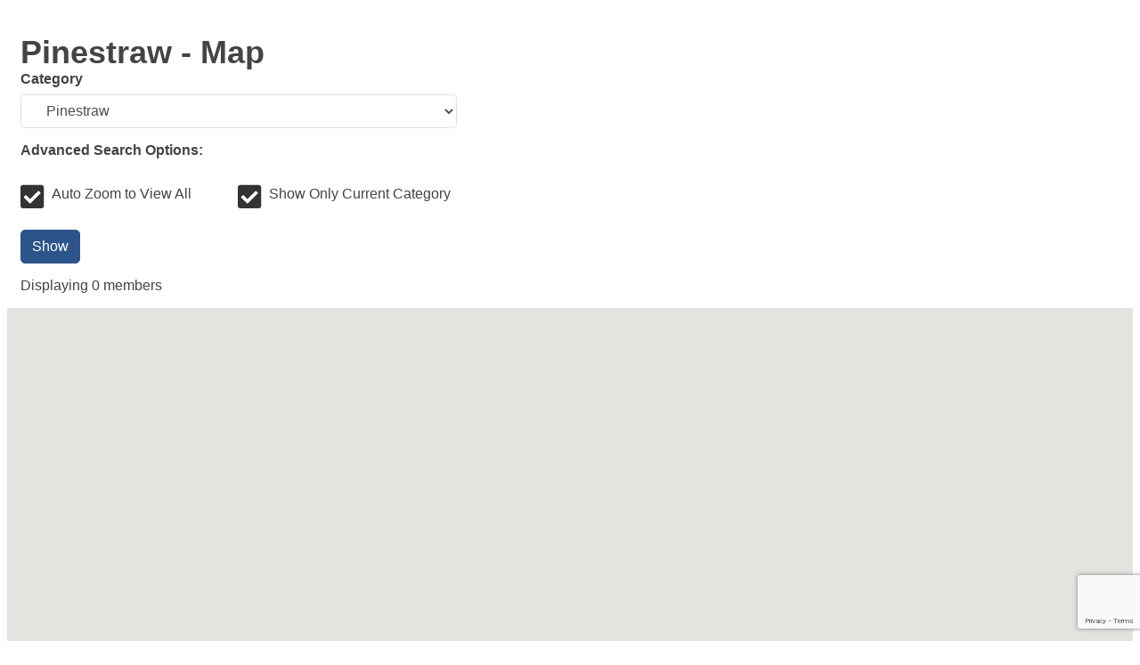

--- FILE ---
content_type: text/html; charset=utf-8
request_url: https://business.moultriechamber.com/map/cat/pinestraw
body_size: 14822
content:

<!DOCTYPE html>
<html>
<!--
Request for https://www.moultriechamber.com/chamber/chamber-master-template/ failed at 8:21 PM 1/31/2026
ERROR: COULDN'T REACH https://www.moultriechamber.com/chamber/chamber-master-template/ 
 DETAILS: System.Net.WebException: The request was aborted: The connection was closed unexpectedly.
   at System.Net.HttpWebRequest.GetResponse()
   at ChamberWeb.AppHelper.GetHtmlFromUrl(TemplateCacheItemDetails cacheItemDetails, String& html, Boolean& success, Int32 lifeOnDiskMinutes, Boolean loadFresh, Boolean& isFromFile) in D:\a\1\s\MicroNet.Web.Common\Helpers\AppHelper.cs:line 201 
 REQUEST HEADERS: x-localrequest=1
  User-Agent=Mozilla/5.0 (Windows NT 10.0; Win64; x64) AppleWebKit/537.36 (KHTML, like Gecko) Chrome/107.0.0.0 Safari/537.36
Request Headers:

-->
<head>
<!-- start injected HTML (CCID=570) -->
<!-- page template: https://www.moultriechamber.com/chamber/chamber-master-template/ -->
<title>Pinestraw - Map</title>
<meta name="description" content="Moultrie Colquitt County Chamber of Commerce is the best place to find a member or business in the Moultrie GA area." />
<link href="https://business.moultriechamber.com/integration/customerdefinedcss?_=4r9dew2" rel="stylesheet" type="text/css" />
<!-- link for rss not inserted -->
<link rel="canonical" href="https://business.moultriechamber.com/map" />
<!-- end injected HTML -->

    <!-- jQuery first, then Popper.js, then Bootstrap JS -->
    <script src="https://code.jquery.com/jquery-3.7.1.min.js" crossorigin="anonymous"></script>
    <script type="text/javascript" src="https://code.jquery.com/ui/1.13.2/jquery-ui.min.js"></script>
<script src="https://business.moultriechamber.com/Content/bundles/SEO4?v=jX-Yo1jNxYBrX6Ffq1gbxQahkKjKjLSiGjCSMnG9UuU1"></script>
    <script type="text/javascript" src="https://ajax.aspnetcdn.com/ajax/globalize/0.1.1/globalize.min.js"></script>
    <script type="text/javascript" src="https://ajax.aspnetcdn.com/ajax/globalize/0.1.1/cultures/globalize.culture.en-US.js"></script>
    <!-- Required meta tags -->
    <meta charset="utf-8">
    <meta name="viewport" content="width=device-width, initial-scale=1, shrink-to-fit=no">
    <link rel="stylesheet" href="https://code.jquery.com/ui/1.13.2/themes/base/jquery-ui.css" type="text/css" media="all" />
    <script type="text/javascript">
        var MNI = MNI || {};
        MNI.CurrentCulture = 'en-US';
        MNI.CultureDateFormat = 'M/d/yyyy';
        MNI.BaseUrl = 'https://business.moultriechamber.com';
        MNI.jQuery = jQuery.noConflict(true);
        MNI.Page = {
            Domain: 'business.moultriechamber.com',
            Context: 221,
            Category: null,
            Member: null,
            MemberPagePopup: true
        };
        MNI.LayoutPromise = new Promise(function (resolve) {
            MNI.LayoutResolution = resolve;
        });
        MNI.MemberFilterUrl = '';
    </script>


    <script src="https://www.google.com/recaptcha/enterprise.js?render=6LfI_T8rAAAAAMkWHrLP_GfSf3tLy9tKa839wcWa" async defer></script>
    <script>

        const SITE_KEY = '6LfI_T8rAAAAAMkWHrLP_GfSf3tLy9tKa839wcWa';

        // Repeatedly check if grecaptcha has been loaded, and call the callback once it's available
        function waitForGrecaptcha(callback, retries = 10, interval = 1000) {
            if (typeof grecaptcha !== 'undefined' && grecaptcha.enterprise.execute) {
                callback();
            } else if (retries > 0) { 
                setTimeout(() => {
                    waitForGrecaptcha(callback, retries - 1, interval);
                }, interval);
            } else {
                console.error("grecaptcha is not available after multiple attempts");
            }
        }

        // Generates a reCAPTCHA v3 token using grecaptcha.enterprise and injects it into the given form.
        // If the token input doesn't exist, it creates one. Then it executes the callback with the token.
        function setReCaptchaToken(formElement, callback, action = 'submit') {
            grecaptcha.enterprise.ready(function () {
                grecaptcha.enterprise.execute(SITE_KEY, { action: action }).then(function (token) {

                    MNI.jQuery(function ($) {
                        let input = $(formElement).find("input[name='g-recaptcha-v3']");

                        if (input.length === 0) {
                            input = $('<input>', {
                                type: 'hidden',
                                name: 'g-recaptcha-v3',
                                value: token
                            });
                            $(formElement).append(input);
                        }
                        else
                            $(input).val(token);

                        if (typeof callback === 'function') callback(token);
                    })

                });
            });
        }

    </script>




<script src="https://business.moultriechamber.com/Content/bundles/MNI?v=34V3-w6z5bLW9Yl7pjO3C5tja0TdKeHFrpRQ0eCPbz81"></script>

    


<script type="text/javascript" src="https://maps.googleapis.com/maps/api/js?v=3&key=AIzaSyAACLyaFddZFsbbsMCsSY4lq7g6N4ycArE"></script>
<script type="text/javascript">
    MNI.jQuery(function ($) {
        MNI.Plugins.Toggler.Init();

        var firstTime = true,
            mapContainer = $('#gz-maps-container'),
            categoryList = $('#MapFormCat'),
            panZoomBox = $('#MapAutoZoom'),
            clearBox = $('#MapShowOnly'),
            list = $('#gz-map-list ul'),
            count = $('#gz-maps-count'),
            members = {},
            lastInfoWindow,
            lat = null,
            lon = null,
            map = new google.maps.Map(mapContainer[0], {
                mapTypeId: google.maps.MapTypeId.ROADMAP,
                scaleControl: true,
                minZoom: 1,
                zoom: 8
            });

        MNI.Map = map;

        google.maps.event.addListenerOnce(map, 'idle', function () {
            setTimeout(function () {
                $('button img').each(function (i, imgElem) {
                    if (!imgElem.alt || imgElem.alt === "") {
                        imgElem.alt = "";
                    }
                });
            }, 1000)
        });

        function mapMembers() {
            var value = categoryList.val();

            if (value == 'All') {
                showMembers(false);
            } else if (value == 'Gold') {
                showMembers(true);
            } else if (value.substr(0, 1) == 'C') {
                var catId = value.substr(2);
                showMembersForCategory(catId);
            } else if (value.substr(0, 1) == 'Q') {
                var qlID = value.substr(2);
                showMembersForQuickLink(qlID);
            }
        };

        function showMembers(upgradedOnly) {
            $.getJSON(MNI.BaseUrl + "/list/GetGeoInfoForMembers?upgradedOnly=" + upgradedOnly, showMembersOnMap);
        };

        function showMembersForCategory(category) {
            $.getJSON(MNI.BaseUrl + "/list/GetGeoInfoByCategory?categoryId=" + category, showMembersOnMap);
        };

        function showMembersForQuickLink(quickLinkId) {
            $.getJSON(MNI.BaseUrl + "/list/GetGeoInfoByQuickLink?quickLinkId=" + quickLinkId, showMembersOnMap);
        };

        function isValidGeocode(latitude, longitude) {
            return (-90 <= latitude && latitude <= 90)
                && (-180 <= longitude && longitude <= 180);
        };

        function showMembersOnMap(data) {
            var total = 0,
                adjustView = panZoomBox.is(':checked'),
                clearMap = clearBox.is(':checked'),
                bounds = new google.maps.LatLngBounds();

            if (clearMap) {
                list.empty();
                for (var id in members) {
                    members[id].marker.setMap(null);
                    members[id].infowindow.close();
                }
                members = {};
                if (lastInfoWindow)
                    lastInfoWindow.close();
                lastInfoWindow = null;
            }

            for (var i = 0; i < data.length; i++) {
                var info = data[i];

                if (!members[info.Id]) {
                    if (info.Lat != 0 && isValidGeocode(info.Lat, info.Lon))
                        members[info.Id] = createMember(info);
                }
            }

            var allMembers = [];

            $.each(members, function(i, member) {
                allMembers.push(member);
                total++;

                if (adjustView)
                    bounds.extend(member.marker.getPosition());
            });

            allMembers.sort(compareMemberName);

            $.each(allMembers, function(i, member) {
                list.append(member.element);
            });

            count.text(total);

            if (total && adjustView){
                map.fitBounds(bounds);
            }

            if (firstTime) {
                firstTime = false;

                if (!total || (!!lat && !!lon))
                    setDefaultLatLng(lat, lon);
            }
        };

        function compareMemberName(a, b) {
            var nameA = a.name.toLowerCase(),
                nameB = b.name.toLowerCase();

            return nameA < nameB ? -1 : (nameA > nameB ? 1 : 0);
        };

        function setDefaultLatLng(lat, lon) {
            if (!!lat && !!lon) {
                var latlng = new google.maps.LatLng(lat,lon);
                map.setCenter(latlng);

            } else {
                var geocoder = new google.maps.Geocoder();
                geocoder.geocode({ address: '31776' }, function (results, status) {
                    if (status == google.maps.GeocoderStatus.OK) {
                        var latlng = results[0].geometry.location;
                        map.setCenter(latlng);

                    }
                });
            }
        };

        function createMember(info) {
            var point = new google.maps.LatLng(info.Lat, info.Lon),
                marker = new google.maps.Marker({
                    map: map,
                    position: point,
                    title: info.Name,
                    icon: imgurl = window['mniDefaultMapIcon'] ||
                        (info.Upg ? 'https://business.moultriechamber.com/content/images/markerupgd.png' : 'https://business.moultriechamber.com/content/images/marker.png')
                }),
                link = $('<a></a>', { href: 'javascript:mniMapShowMarker(' + info.Id + ')' }).text(info.Name);

            google.maps.event.addListener(marker, 'click', function () {
                mniMapShowMarker(info.Id);
            });

            return {
                name: info.Name,
                element: $('<li></li>').append(link),
                marker: marker,
                infowindow: new google.maps.InfoWindow({
                    content: generateBasicContent(info),
                    maxWidth: 350
                }),
                upgrade: info.Upg
            };
        };

        function generateBasicContent(info) {
            var mapMember = $('<div class="mn-map-member"></div>'),
            mapInfo = $('<div class="mn-map-info"></div>').appendTo(mapMember);

            if (info.Name)
                $('<div class="mn-map-title"></div>').text(info.Name).appendTo(mapInfo);

            if (info.Address)
                $('<div class="mn-map-address"></div>').text(info.Address).appendTo(mapInfo);

            if (info.City || info.State || info.Zip) {
                var cszElement = $('<div class="mn-map-citystatezip"></div>').appendTo(mapInfo);

                if (info.City)
                    $('<span class="mn-map-cityspan"></span>').text(info.City).appendTo(cszElement);

                if (info.City && info.State)
                    $('<span class="mn-map-commaspan"></span>').text(', ').appendTo(cszElement);

                if (info.State)
                    $('<span class="mn-map-stspan"></span>').text(info.State).appendTo(cszElement);

                if (info.Zip && (info.City || info.State))
                    cszElement.append(document.createTextNode(' '));

                if (info.Zip)
                    $('<span class="mn-map-zipspan"></span>').text(info.Zip).appendTo(cszElement);
            }

            if (info.Phone)
                $('<div class="mn-map-phone"></div>').text(info.Phone).appendTo(mapInfo);

            $('<div class="mn-clear"></div>').appendTo(mapInfo);

            if (info.Slug) {
                var actions = $('<div class="mn-actions mn-mapactions"><ul><li class="mn-actiondetails"></div></ul></div>').appendTo(mapMember),
                ending = '-' + info.Id,
                slug = info.Slug;

                if (slug.indexOf(ending, slug.length - ending.length) == -1)
                    slug += ending;

                $('<a></a>', { href: MNI.BaseUrl + MNI.Path.Member(slug) }).text('Details').appendTo(actions.find('.mn-actiondetails'));
            }

            $('<div class="mn-clear"></div>').appendTo(mapMember);

            return mapMember[0];
        };

        function displayMarker(id) {
            var member = members[id];
            map.panTo(member.marker.getPosition());

            if (member.infowindow && member.infowindow != lastInfoWindow) {
                if (lastInfoWindow)
                    lastInfoWindow.close();

                lastInfoWindow = member.infowindow;

                if (member.upgrade) {
                    $.ajax({
                        url: MNI.BaseUrl + MNI.Path.MemberMapPinInfo(id),
                        success: function (data) {
                            var newWindow = new google.maps.InfoWindow({
                                content: $(data)[0],
                                maxWidth: 350
                            });

                            if (lastInfoWindow == member.infowindow) {
                                lastInfoWindow.close();
                                lastInfoWindow = newWindow;
                                newWindow.open(map, member.marker);
                            }

                            member.infowindow = newWindow;
                        },
                        complete: function () {
                            member.upgrade = false;
                            if (lastInfoWindow == member.infowindow)
                                lastInfoWindow.open(map, member.marker);
                        }
                    });
                }
                else
                    member.infowindow.open(map, member.marker);
            }
        };

        mapMembers();

        window['mniMapUpdate'] = mapMembers;
        window['mniMapShowMarker'] = displayMarker;
    });
</script>

    <!-- Bootstrap CSS -->
    <link type="text/css" href="https://business.moultriechamber.com/Content/SEO4/css/bootstrap/bootstrap-ns.min.css" rel="stylesheet" />
<link href="https://business.moultriechamber.com/Content/SEO4/css/fontawesome/css/fa.bundle?v=ruPA372u21djZ69Q5Ysnch4rq1PR55j8o6h6btgP60M1" rel="stylesheet"/>
<link href="https://business.moultriechamber.com/Content/SEO4/css/v4-module.bundle?v=teKUclOSNwyO4iQ2s3q00X0U2jxs0Mkz0T6S0f4p_241" rel="stylesheet"/>
</head>
<body>
    <div id="gzns">
        


<div>
    <div class="container-fluid gz-map-index">



<div class="row gz-banner"><div class="col"><div class="mn-banner mn-banner-premier"><div id="mn-banner"><noscript><iframe src="https://business.moultriechamber.com/sponsors/adsframe?context=221&amp;maxWidth=0&amp;maxHeight=0&amp;max=1&amp;rotate=False" width="0" height="0" scrolling="no" frameborder="0" allowtransparency="true" marginwidth="0" marginheight="0"></iframe></noscript></div></div></div></div>
<script type="text/javascript">
    var _mnisq=_mnisq||[];
    _mnisq.push(["domain","business.moultriechamber.com"],["context",221],["max",5],["rotate",1],["maxWidth",0],["maxHeight",0],["create","mn-banner"]);
    (function(b,d,a,c){b.getElementById(d)||(c=b.getElementsByTagName(a)[0],a=b.createElement(a),a.type="text/javascript",a.async=!0,a.src="https://business.moultriechamber.com/Content/Script/Ads.min.js",c.parentNode.insertBefore(a,c))})(document,"mni-ads-script","script");
</script>
        <!-- pagetitle and deals buttons row, deals buttons are now removed but leaving div incase we add back in -->
        <div class="d-flex w-100 gz-pagetitle-dealsbuttons">
            <div class="flex-grow-1 gz-pagetitle">
                <h1>Pinestraw - Map</h1>
            </div>
            

<div class="gz-dealsbuttons"></div>

        </div>
        <!--intro text for customer. Currently not setup in ISCP for this but if it ever is then we have this div-->
        


<div class="row gz-map-form">
	<div class="col">
		<div class="form-row gz-map-options">
			<div class="form-group col-12 gz-MapFormCat">
				<label for="MapFormcat">Category</label>
				<select id="MapFormCat" class="form-control" aria-label="Category">
					<option value="Gold">All Enhanced Members</option>
					<option value="All">All Members (Could Be Slow)</option>
						<option value="Q-1" >Advertising &amp; Media</option>
							<option value="C-252" >&nbsp;&nbsp;&nbsp;Advertising Agency</option>
							<option value="C-254" >&nbsp;&nbsp;&nbsp;Advertising, Sales, and Promotions</option>
							<option value="C-521" >&nbsp;&nbsp;&nbsp;Billboard Rental</option>
							<option value="C-318" >&nbsp;&nbsp;&nbsp;Broadcasting Radio Station</option>
							<option value="C-499" >&nbsp;&nbsp;&nbsp;Internet Marketing/Social Media</option>
							<option value="C-578" >&nbsp;&nbsp;&nbsp;Marketing Design Company</option>
							<option value="C-325" >&nbsp;&nbsp;&nbsp;Newspaper</option>
							<option value="C-317" >&nbsp;&nbsp;&nbsp;Publisher</option>
							<option value="C-497" >&nbsp;&nbsp;&nbsp;Sign Materials/Design/Printing</option>
							<option value="C-342" >&nbsp;&nbsp;&nbsp;TV Station</option>
						<option value="Q-2" >Agriculture, Fishing &amp; Forestry</option>
							<option value="C-256" >&nbsp;&nbsp;&nbsp;Agriculture Company</option>
							<option value="C-454" >&nbsp;&nbsp;&nbsp;Agriculture Education</option>
							<option value="C-567" >&nbsp;&nbsp;&nbsp;Chemical Supplier</option>
							<option value="C-528" >&nbsp;&nbsp;&nbsp;Cotton Gin</option>
							<option value="C-319" >&nbsp;&nbsp;&nbsp;Dairy Product</option>
							<option value="C-320" >&nbsp;&nbsp;&nbsp;Farming</option>
							<option value="C-321" >&nbsp;&nbsp;&nbsp;Farming &amp; Feed Supplies</option>
							<option value="C-422" >&nbsp;&nbsp;&nbsp;Fishing</option>
							<option value="C-474" >&nbsp;&nbsp;&nbsp;Forestry</option>
							<option value="C-322" >&nbsp;&nbsp;&nbsp;Livestock Sales</option>
							<option value="C-579" >&nbsp;&nbsp;&nbsp;Livestock Show Supply </option>
							<option value="C-323" >&nbsp;&nbsp;&nbsp;Lumber</option>
							<option value="C-343" >&nbsp;&nbsp;&nbsp;Tractor Distributor</option>
							<option value="C-324" >&nbsp;&nbsp;&nbsp;Vegetable Packing Shed</option>
						<option value="Q-3" >Arts, Culture &amp; Entertainment</option>
							<option value="C-327" >&nbsp;&nbsp;&nbsp;Art Center</option>
							<option value="C-328" >&nbsp;&nbsp;&nbsp;Art Studio &amp; Framing</option>
							<option value="C-561" >&nbsp;&nbsp;&nbsp;Bowling Alley</option>
							<option value="C-423" >&nbsp;&nbsp;&nbsp;DJ Service</option>
							<option value="C-494" >&nbsp;&nbsp;&nbsp;Event Venue/Vendor</option>
							<option value="C-330" >&nbsp;&nbsp;&nbsp;Golf Course</option>
							<option value="C-331" >&nbsp;&nbsp;&nbsp;Hunting Plantation/Preserve</option>
							<option value="C-562" >&nbsp;&nbsp;&nbsp;Inflatable Rental</option>
							<option value="C-332" >&nbsp;&nbsp;&nbsp;Museum</option>
							<option value="C-329" >&nbsp;&nbsp;&nbsp;Night Life</option>
							<option value="C-542" >&nbsp;&nbsp;&nbsp;Portalet Rental</option>
							<option value="C-333" >&nbsp;&nbsp;&nbsp;Race Track</option>
							<option value="C-541" >&nbsp;&nbsp;&nbsp;Table &amp; Chair Rental</option>
							<option value="C-431" >&nbsp;&nbsp;&nbsp;Tent Rental</option>
							<option value="C-334" >&nbsp;&nbsp;&nbsp;Theater</option>
							<option value="C-490" >&nbsp;&nbsp;&nbsp;Wedding Venue</option>
							<option value="C-558" >&nbsp;&nbsp;&nbsp;Yoga Studio</option>
						<option value="Q-4" >Automotive &amp; Marine</option>
							<option value="C-337" >&nbsp;&nbsp;&nbsp;Automobile Dealer - New &amp; Used</option>
							<option value="C-338" >&nbsp;&nbsp;&nbsp;Automobile Parts &amp; Supplies</option>
							<option value="C-339" >&nbsp;&nbsp;&nbsp;Automobile Repair Service</option>
							<option value="C-340" >&nbsp;&nbsp;&nbsp;Automobile Washing &amp; Polishing</option>
							<option value="C-336" >&nbsp;&nbsp;&nbsp;Automotive Body Repair &amp; Painting</option>
							<option value="C-344" >&nbsp;&nbsp;&nbsp;Glass Repair</option>
							<option value="C-341" >&nbsp;&nbsp;&nbsp;Tire Dealer</option>
							<option value="C-491" >&nbsp;&nbsp;&nbsp;Towing Service</option>
						<option value="Q-5" >Business &amp; Professional Services</option>
							<option value="C-304" >&nbsp;&nbsp;&nbsp;Alarm Systems/Safety</option>
							<option value="C-303" >&nbsp;&nbsp;&nbsp;Architectural Firm</option>
							<option value="C-469" >&nbsp;&nbsp;&nbsp;Auction House</option>
							<option value="C-498" >&nbsp;&nbsp;&nbsp;Business Membership</option>
							<option value="C-488" >&nbsp;&nbsp;&nbsp;Carpet Cleaning</option>
							<option value="C-440" >&nbsp;&nbsp;&nbsp;Credit Payment System</option>
							<option value="C-515" >&nbsp;&nbsp;&nbsp;Document Security</option>
							<option value="C-451" >&nbsp;&nbsp;&nbsp;Employment Agency</option>
							<option value="C-306" >&nbsp;&nbsp;&nbsp;Engineer</option>
							<option value="C-444" >&nbsp;&nbsp;&nbsp;Environmental Testing  </option>
							<option value="C-523" >&nbsp;&nbsp;&nbsp;Errand/Delivery Service</option>
							<option value="C-307" >&nbsp;&nbsp;&nbsp;Exterminator</option>
							<option value="C-308" >&nbsp;&nbsp;&nbsp;Funeral Home</option>
							<option value="C-504" >&nbsp;&nbsp;&nbsp;Grant Writer</option>
							<option value="C-517" >&nbsp;&nbsp;&nbsp;Home Inspection</option>
							<option value="C-518" >&nbsp;&nbsp;&nbsp;Land Surveyor</option>
							<option value="C-481" >&nbsp;&nbsp;&nbsp;Locksmith</option>
							<option value="C-489" >&nbsp;&nbsp;&nbsp;Office/Home Cleaning</option>
							<option value="C-496" >&nbsp;&nbsp;&nbsp;Payroll Service</option>
							<option value="C-312" >&nbsp;&nbsp;&nbsp;Photographer</option>
							<option value="C-437" >&nbsp;&nbsp;&nbsp;Pool Service</option>
							<option value="C-465" >&nbsp;&nbsp;&nbsp;Postage Equipment/Bulk Mailing</option>
							<option value="C-313" >&nbsp;&nbsp;&nbsp;Printer</option>
							<option value="C-530" >&nbsp;&nbsp;&nbsp;Tree Service</option>
							<option value="C-315" >&nbsp;&nbsp;&nbsp;Trucking-Motor Freight</option>
							<option value="C-316" >&nbsp;&nbsp;&nbsp;Vending</option>
							<option value="C-535" >&nbsp;&nbsp;&nbsp;Videography</option>
							<option value="C-574" >&nbsp;&nbsp;&nbsp;Wedding Planner/Coordinator</option>
						<option value="Q-6" >Computers &amp; Telecommunications</option>
							<option value="C-346" >&nbsp;&nbsp;&nbsp;Cable Television</option>
							<option value="C-347" >&nbsp;&nbsp;&nbsp;Computer Systems &amp; Service</option>
							<option value="C-575" >&nbsp;&nbsp;&nbsp;Low Voltage Intergrator</option>
							<option value="C-348" >&nbsp;&nbsp;&nbsp;Mobile Phones &amp; Paging</option>
							<option value="C-531" >&nbsp;&nbsp;&nbsp;Satellite TV</option>
							<option value="C-532" >&nbsp;&nbsp;&nbsp;Streaming TV</option>
							<option value="C-349" >&nbsp;&nbsp;&nbsp;Telephone Systems, Service, &amp; Sales</option>
						<option value="Q-7" >Construction Equipment &amp; Contractors</option>
							<option value="C-258" >&nbsp;&nbsp;&nbsp;Air Conditioning &amp; Heating</option>
							<option value="C-351" >&nbsp;&nbsp;&nbsp;Building Materials</option>
							<option value="C-459" >&nbsp;&nbsp;&nbsp;Cabinetry</option>
							<option value="C-352" >&nbsp;&nbsp;&nbsp;Concrete</option>
							<option value="C-353" >&nbsp;&nbsp;&nbsp;Construction Equipment &amp; Supplies</option>
							<option value="C-529" >&nbsp;&nbsp;&nbsp;Container Service</option>
							<option value="C-355" >&nbsp;&nbsp;&nbsp;Electrician</option>
							<option value="C-509" >&nbsp;&nbsp;&nbsp;General Contractor</option>
							<option value="C-522" >&nbsp;&nbsp;&nbsp;Handyman</option>
							<option value="C-464" >&nbsp;&nbsp;&nbsp;Masonry</option>
							<option value="C-555" >&nbsp;&nbsp;&nbsp;Parking Lot Striping</option>
							<option value="C-356" >&nbsp;&nbsp;&nbsp;Plumber &amp; Plumbing Supplies</option>
							<option value="C-475" >&nbsp;&nbsp;&nbsp;Roofing</option>
							<option value="C-357" >&nbsp;&nbsp;&nbsp;Well Drilling</option>
						<option value="Q-9" >Family, Community &amp; Civic Organizations</option>
							<option value="C-511" >&nbsp;&nbsp;&nbsp;Civic Organization</option>
							<option value="C-510" >&nbsp;&nbsp;&nbsp;Community Organization</option>
							<option value="C-462" >&nbsp;&nbsp;&nbsp;Daycare</option>
							<option value="C-546" >&nbsp;&nbsp;&nbsp;Mental Health Awareness</option>
							<option value="C-360" >&nbsp;&nbsp;&nbsp;Organization</option>
						<option value="Q-10" >Finance &amp; Insurance</option>
							<option value="C-362" >&nbsp;&nbsp;&nbsp;Bank</option>
							<option value="C-363" >&nbsp;&nbsp;&nbsp;Bookkeeping</option>
							<option value="C-554" >&nbsp;&nbsp;&nbsp;Credit Union</option>
							<option value="C-364" >&nbsp;&nbsp;&nbsp;Finance Company</option>
							<option value="C-365" >&nbsp;&nbsp;&nbsp;Insurance</option>
							<option value="C-366" >&nbsp;&nbsp;&nbsp;Investments</option>
							<option value="C-367" >&nbsp;&nbsp;&nbsp;Stocks &amp; Bonds Broker</option>
							<option value="C-438" >&nbsp;&nbsp;&nbsp;Tax Service</option>
						<option value="Q-8" >Government, Education &amp; Individuals</option>
							<option value="C-369" >&nbsp;&nbsp;&nbsp;Associate Membership</option>
							<option value="C-371" >&nbsp;&nbsp;&nbsp;Government &amp; Government Agency</option>
							<option value="C-372" >&nbsp;&nbsp;&nbsp;Individual Member</option>
							<option value="C-473" >&nbsp;&nbsp;&nbsp;Library</option>
							<option value="C-370" >&nbsp;&nbsp;&nbsp;School &amp; Education</option>
						<option value="Q-11" >Healthcare</option>
							<option value="C-248" >&nbsp;&nbsp;&nbsp;Assisted Living Facility</option>
							<option value="C-500" >&nbsp;&nbsp;&nbsp;Audiologist</option>
							<option value="C-571" >&nbsp;&nbsp;&nbsp;Autism/ABA Therapy Center</option>
							<option value="C-545" >&nbsp;&nbsp;&nbsp;Board Certified Behavior Analyst</option>
							<option value="C-236" >&nbsp;&nbsp;&nbsp;Cardiologist</option>
							<option value="C-461" >&nbsp;&nbsp;&nbsp;Chiropractor</option>
							<option value="C-476" >&nbsp;&nbsp;&nbsp;Counseling Service</option>
							<option value="C-375" >&nbsp;&nbsp;&nbsp;Dentist</option>
							<option value="C-484" >&nbsp;&nbsp;&nbsp;Dermatologist</option>
							<option value="C-577" >&nbsp;&nbsp;&nbsp;Dialysis Center</option>
							<option value="C-238" >&nbsp;&nbsp;&nbsp;Family Medicine</option>
							<option value="C-376" >&nbsp;&nbsp;&nbsp;Fitness Centers</option>
							<option value="C-442" >&nbsp;&nbsp;&nbsp;Gastroentrologist</option>
							<option value="C-234" >&nbsp;&nbsp;&nbsp;Gynecology/Women&#39;s Health</option>
							<option value="C-245" >&nbsp;&nbsp;&nbsp;Home Health Agency</option>
							<option value="C-246" >&nbsp;&nbsp;&nbsp;Hospice Agency</option>
							<option value="C-373" >&nbsp;&nbsp;&nbsp;Hospital</option>
							<option value="C-241" >&nbsp;&nbsp;&nbsp;Internal Medicine</option>
							<option value="C-382" >&nbsp;&nbsp;&nbsp;Laser, BOTOX, Skin Care Services</option>
							<option value="C-441" >&nbsp;&nbsp;&nbsp;Massage Therapist</option>
							<option value="C-570" >&nbsp;&nbsp;&nbsp;Medical Certification</option>
							<option value="C-502" >&nbsp;&nbsp;&nbsp;Medical Education</option>
							<option value="C-377" >&nbsp;&nbsp;&nbsp;Medical Product Distributor</option>
							<option value="C-501" >&nbsp;&nbsp;&nbsp;Medical Transport</option>
							<option value="C-247" >&nbsp;&nbsp;&nbsp;Nursing Home</option>
							<option value="C-443" >&nbsp;&nbsp;&nbsp;Nutrition Support</option>
							<option value="C-385" >&nbsp;&nbsp;&nbsp;Oncologist</option>
							<option value="C-378" >&nbsp;&nbsp;&nbsp;Ophthalmologist</option>
							<option value="C-380" >&nbsp;&nbsp;&nbsp;Optician</option>
							<option value="C-379" >&nbsp;&nbsp;&nbsp;Orthodontist</option>
							<option value="C-240" >&nbsp;&nbsp;&nbsp;Orthopaedist</option>
							<option value="C-235" >&nbsp;&nbsp;&nbsp;Otolaryngologist (Head &amp; Neck)</option>
							<option value="C-239" >&nbsp;&nbsp;&nbsp;Pathologist</option>
							<option value="C-237" >&nbsp;&nbsp;&nbsp;Pediatrician</option>
							<option value="C-374" >&nbsp;&nbsp;&nbsp;Pharmacy</option>
							<option value="C-233" >&nbsp;&nbsp;&nbsp;Physical Therapist</option>
							<option value="C-244" >&nbsp;&nbsp;&nbsp;Pulmonologist</option>
							<option value="C-384" >&nbsp;&nbsp;&nbsp;Rehabilitation Services</option>
							<option value="C-512" >&nbsp;&nbsp;&nbsp;Rheumatologist</option>
							<option value="C-243" >&nbsp;&nbsp;&nbsp;Surgeon</option>
							<option value="C-242" >&nbsp;&nbsp;&nbsp;Urologist</option>
							<option value="C-381" >&nbsp;&nbsp;&nbsp;Walk-in Clinic</option>
						<option value="Q-12" >Home &amp; Garden</option>
							<option value="C-560" >&nbsp;&nbsp;&nbsp;Fence Company</option>
							<option value="C-387" >&nbsp;&nbsp;&nbsp;Garden, Lawn Equipment, &amp; Supplies</option>
							<option value="C-392" >&nbsp;&nbsp;&nbsp;Greenhouse</option>
							<option value="C-439" >&nbsp;&nbsp;&nbsp;Interior Design</option>
							<option value="C-553" >&nbsp;&nbsp;&nbsp;Land Clearing</option>
							<option value="C-389" >&nbsp;&nbsp;&nbsp;Landscape &amp; Lawn Maintenance</option>
							<option value="C-390" >&nbsp;&nbsp;&nbsp;Lawn Equipment Repair</option>
							<option value="C-391" >&nbsp;&nbsp;&nbsp;Paint Center</option>
							<option value="C-550"  selected=&quot;selected&quot;>&nbsp;&nbsp;&nbsp;Pinestraw</option>
							<option value="C-565" >&nbsp;&nbsp;&nbsp;Pressure Washing</option>
							<option value="C-452" >&nbsp;&nbsp;&nbsp;Sheds/Portable Buildings</option>
						<option value="Q-13" >Industrial Supplies &amp; Services</option>
							<option value="C-557" >&nbsp;&nbsp;&nbsp;Appliance Parts</option>
							<option value="C-477" >&nbsp;&nbsp;&nbsp;Commercial Laundry Service</option>
							<option value="C-537" >&nbsp;&nbsp;&nbsp;Custom Metal Fabrication</option>
							<option value="C-394" >&nbsp;&nbsp;&nbsp;Electric Motors - Repair</option>
							<option value="C-455" >&nbsp;&nbsp;&nbsp;Elevator Services &amp; Repair</option>
							<option value="C-548" >&nbsp;&nbsp;&nbsp;Excavation</option>
							<option value="C-453" >&nbsp;&nbsp;&nbsp;Forklift Services &amp; Repair</option>
							<option value="C-534" >&nbsp;&nbsp;&nbsp;Fuel</option>
							<option value="C-556" >&nbsp;&nbsp;&nbsp;HVAC/Ductwork/Well Parts Supplier</option>
							<option value="C-526" >&nbsp;&nbsp;&nbsp;Hydrolic Hose Repair</option>
							<option value="C-569" >&nbsp;&nbsp;&nbsp;Industrial Certification</option>
							<option value="C-536" >&nbsp;&nbsp;&nbsp;Industrial Contractors</option>
							<option value="C-395" >&nbsp;&nbsp;&nbsp;Machinery Services</option>
							<option value="C-547" >&nbsp;&nbsp;&nbsp;Metal Recycling</option>
							<option value="C-538" >&nbsp;&nbsp;&nbsp;Millwright</option>
							<option value="C-524" >&nbsp;&nbsp;&nbsp;Petroleum Marketer</option>
							<option value="C-487" >&nbsp;&nbsp;&nbsp;Supplies</option>
						<option value="Q-14" >Legal</option>
							<option value="C-260" >&nbsp;&nbsp;&nbsp;Accountant</option>
							<option value="C-396" >&nbsp;&nbsp;&nbsp;Attorney</option>
						<option value="Q-15" >Lodging &amp; Travel</option>
							<option value="C-398" >&nbsp;&nbsp;&nbsp;Bed &amp; Breakfast</option>
							<option value="C-399" >&nbsp;&nbsp;&nbsp;Hotel/Motel</option>
							<option value="C-450" >&nbsp;&nbsp;&nbsp;Lodge</option>
							<option value="C-466" >&nbsp;&nbsp;&nbsp;RV Park</option>
							<option value="C-400" >&nbsp;&nbsp;&nbsp;Travel Agency</option>
						<option value="Q-16" >Manufacturing, Production &amp; Wholesale</option>
							<option value="C-262" >&nbsp;&nbsp;&nbsp;Aircraft Sales &amp; Service</option>
							<option value="C-264" >&nbsp;&nbsp;&nbsp;Distributor</option>
							<option value="C-265" >&nbsp;&nbsp;&nbsp;Manufacturer</option>
							<option value="C-525" >&nbsp;&nbsp;&nbsp;Rifle Manufacturer</option>
							<option value="C-266" >&nbsp;&nbsp;&nbsp;Uniform Manufacturing</option>
						<option value="Q-17" >Personal Services &amp; Care</option>
							<option value="C-403" >&nbsp;&nbsp;&nbsp;Beauty Salon</option>
							<option value="C-456" >&nbsp;&nbsp;&nbsp;Car Wash</option>
							<option value="C-432" >&nbsp;&nbsp;&nbsp;Cemetery</option>
							<option value="C-406" >&nbsp;&nbsp;&nbsp;Cosmetics</option>
							<option value="C-573" >&nbsp;&nbsp;&nbsp;Custom Wig Shop</option>
							<option value="C-404" >&nbsp;&nbsp;&nbsp;Dry Cleaner</option>
							<option value="C-520" >&nbsp;&nbsp;&nbsp;Esthetician</option>
							<option value="C-551" >&nbsp;&nbsp;&nbsp;Lash Studio</option>
							<option value="C-433" >&nbsp;&nbsp;&nbsp;Laundry</option>
							<option value="C-492" >&nbsp;&nbsp;&nbsp;Nail Salon</option>
							<option value="C-402" >&nbsp;&nbsp;&nbsp;Tanning Salon</option>
							<option value="C-407" >&nbsp;&nbsp;&nbsp;Tax Credit Company</option>
						<option value="Q-18" >Pets &amp; Veterinary</option>
							<option value="C-563" >&nbsp;&nbsp;&nbsp;Certified Breeder</option>
							<option value="C-445" >&nbsp;&nbsp;&nbsp;Humane Society</option>
							<option value="C-533" >&nbsp;&nbsp;&nbsp;Mobile Pet Grooming</option>
							<option value="C-513" >&nbsp;&nbsp;&nbsp;Pet Boarding</option>
							<option value="C-508" >&nbsp;&nbsp;&nbsp;Pet Care</option>
							<option value="C-463" >&nbsp;&nbsp;&nbsp;Pet Groomer/Salon</option>
							<option value="C-514" >&nbsp;&nbsp;&nbsp;Pet Training</option>
							<option value="C-410" >&nbsp;&nbsp;&nbsp;Veterinarian</option>
						<option value="Q-19" >Public Utilities &amp; Environment</option>
							<option value="C-539" >&nbsp;&nbsp;&nbsp;Hydrovac</option>
							<option value="C-412" >&nbsp;&nbsp;&nbsp;Utilities</option>
							<option value="C-486" >&nbsp;&nbsp;&nbsp;Water Treatment</option>
						<option value="Q-20" >Real Estate, Moving &amp; Storage</option>
							<option value="C-297" >&nbsp;&nbsp;&nbsp;Apartments</option>
							<option value="C-424" >&nbsp;&nbsp;&nbsp;Developer</option>
							<option value="C-470" >&nbsp;&nbsp;&nbsp;Licensed Realtor</option>
							<option value="C-298" >&nbsp;&nbsp;&nbsp;Mobile Home Dealer</option>
							<option value="C-299" >&nbsp;&nbsp;&nbsp;Moving &amp; Storage Service</option>
							<option value="C-468" >&nbsp;&nbsp;&nbsp;Property Management</option>
							<option value="C-300" >&nbsp;&nbsp;&nbsp;Real Estate (Realtor)</option>
							<option value="C-425" >&nbsp;&nbsp;&nbsp;Real Estate Rental</option>
							<option value="C-408" >&nbsp;&nbsp;&nbsp;Retirement Community &amp; Home</option>
							<option value="C-572" >&nbsp;&nbsp;&nbsp;Transitional Housing</option>
						<option value="Q-21" >Religious Organizations</option>
							<option value="C-414" >&nbsp;&nbsp;&nbsp;Church</option>
							<option value="C-503" >&nbsp;&nbsp;&nbsp;Faith-Based Organization</option>
						<option value="Q-22" >Restaurants, Food &amp; Beverages</option>
							<option value="C-416" >&nbsp;&nbsp;&nbsp;Bakery</option>
							<option value="C-527" >&nbsp;&nbsp;&nbsp;Bar</option>
							<option value="C-418" >&nbsp;&nbsp;&nbsp;Caterer</option>
							<option value="C-417" >&nbsp;&nbsp;&nbsp;Coffee Shop</option>
							<option value="C-485" >&nbsp;&nbsp;&nbsp;Food Truck</option>
							<option value="C-540" >&nbsp;&nbsp;&nbsp;Ice Cream Shop</option>
							<option value="C-549" >&nbsp;&nbsp;&nbsp;Nutritional Drinks &amp; Snacks</option>
							<option value="C-419" >&nbsp;&nbsp;&nbsp;Restaurant</option>
							<option value="C-576" >&nbsp;&nbsp;&nbsp;Servsafe Instructor</option>
							<option value="C-566" >&nbsp;&nbsp;&nbsp;Vineyard</option>
							<option value="C-471" >&nbsp;&nbsp;&nbsp;Yogurt Shop</option>
						<option value="Q-23" >Shopping &amp; Specialty Retail</option>
							<option value="C-268" >&nbsp;&nbsp;&nbsp;Antiques Store</option>
							<option value="C-269" >&nbsp;&nbsp;&nbsp;Apiaries/Beekeepers</option>
							<option value="C-270" >&nbsp;&nbsp;&nbsp;Appliance Store</option>
							<option value="C-552" >&nbsp;&nbsp;&nbsp;Aromatherapy</option>
							<option value="C-460" >&nbsp;&nbsp;&nbsp;Bookstore</option>
							<option value="C-286" >&nbsp;&nbsp;&nbsp;Carpet &amp; Upholstery Store</option>
							<option value="C-506" >&nbsp;&nbsp;&nbsp;Children&#39;s Clothing</option>
							<option value="C-271" >&nbsp;&nbsp;&nbsp;Clothing - Retail</option>
							<option value="C-287" >&nbsp;&nbsp;&nbsp;Coin Dealer</option>
							<option value="C-272" >&nbsp;&nbsp;&nbsp;Convenience Store</option>
							<option value="C-479" >&nbsp;&nbsp;&nbsp;Custom Apparel - Screen Print, Vinyl, etc.</option>
							<option value="C-273" >&nbsp;&nbsp;&nbsp;Department Store</option>
							<option value="C-478" >&nbsp;&nbsp;&nbsp;Electronics</option>
							<option value="C-472" >&nbsp;&nbsp;&nbsp;Embroidery &amp; Monogramming</option>
							<option value="C-568" >&nbsp;&nbsp;&nbsp;Engraving</option>
							<option value="C-434" >&nbsp;&nbsp;&nbsp;Florist</option>
							<option value="C-274" >&nbsp;&nbsp;&nbsp;Furniture Dealer</option>
							<option value="C-275" >&nbsp;&nbsp;&nbsp;Gift Shop</option>
							<option value="C-276" >&nbsp;&nbsp;&nbsp;Grocer</option>
							<option value="C-288" >&nbsp;&nbsp;&nbsp;Guns &amp; Accessories</option>
							<option value="C-277" >&nbsp;&nbsp;&nbsp;Hardware - Retail</option>
							<option value="C-278" >&nbsp;&nbsp;&nbsp;Hobbies &amp; Crafts</option>
							<option value="C-279" >&nbsp;&nbsp;&nbsp;Home Improvements</option>
							<option value="C-280" >&nbsp;&nbsp;&nbsp;Jeweler</option>
							<option value="C-281" >&nbsp;&nbsp;&nbsp;Liquor Store</option>
							<option value="C-282" >&nbsp;&nbsp;&nbsp;Mail Order Company</option>
							<option value="C-283" >&nbsp;&nbsp;&nbsp;Meat Processor</option>
							<option value="C-505" >&nbsp;&nbsp;&nbsp;Men&#39;s Clothing</option>
							<option value="C-284" >&nbsp;&nbsp;&nbsp;Office Equipment &amp; Supplies</option>
							<option value="C-482" >&nbsp;&nbsp;&nbsp;Patio Furnishings</option>
							<option value="C-285" >&nbsp;&nbsp;&nbsp;Pawn Shop</option>
							<option value="C-449" >&nbsp;&nbsp;&nbsp;Produce</option>
							<option value="C-289" >&nbsp;&nbsp;&nbsp;Propane &amp; Petroleum Sales</option>
							<option value="C-290" >&nbsp;&nbsp;&nbsp;Seafood</option>
							<option value="C-293" >&nbsp;&nbsp;&nbsp;Sewing Machines</option>
							<option value="C-507" >&nbsp;&nbsp;&nbsp;Shoe Shop</option>
							<option value="C-291" >&nbsp;&nbsp;&nbsp;Specialty Shop</option>
							<option value="C-292" >&nbsp;&nbsp;&nbsp;Sporting Goods</option>
							<option value="C-294" >&nbsp;&nbsp;&nbsp;Swimming Pools &amp; Supplies</option>
							<option value="C-295" >&nbsp;&nbsp;&nbsp;Trophies &amp; Awards</option>
							<option value="C-421" >&nbsp;&nbsp;&nbsp;Uniform Rentals</option>
							<option value="C-457" >&nbsp;&nbsp;&nbsp;Warehouse/Bulk Sales</option>
							<option value="C-420" >&nbsp;&nbsp;&nbsp;Women&#39;s Clothing</option>
						<option value="Q-24" >Sports &amp; Recreation</option>
							<option value="C-495" >&nbsp;&nbsp;&nbsp;Hunting Plantation/Preserve</option>
							<option value="C-427" >&nbsp;&nbsp;&nbsp;Park</option>
							<option value="C-428" >&nbsp;&nbsp;&nbsp;Recreation Facility</option>
						<option value="Q-25" >Transportation</option>
							<option value="C-430" >&nbsp;&nbsp;&nbsp;Car Rental Service</option>
							<option value="C-447" >&nbsp;&nbsp;&nbsp;Limo Rental</option>
							<option value="C-446" >&nbsp;&nbsp;&nbsp;Rental Shuttle Service</option>
							<option value="C-467" >&nbsp;&nbsp;&nbsp;Taxi Cab Service</option>
							<option value="C-559" >&nbsp;&nbsp;&nbsp;Transportation Service</option>
				</select>
			</div>
			<div class="form-group col-12 gz-MapAutoZoom">
				<p class="gz-map-p">Advanced Search Options:</p>
				<div class="form-check checkbox-lg form-check-inline mr-5">
					<input class="form-check-input" type="checkbox" id="MapAutoZoom" checked="checked">
					<label class="form-check-label" for="MapAutoZoom">Auto Zoom to View All</label>
				</div>
				<div class="form-check checkbox-lg form-check-inline">
					<input class="form-check-input" type="checkbox" id="MapShowOnly" checked="checked">
					<label class="form-check-label" for="MapShowOnly">Show Only Current Category</label>
				</div>
			</div>
			<div class="form-group col gz-map-form-btn">
				<button class="btn" type="button" onclick="javascript:mniMapUpdate()">Show</button>
			</div>
		</div>
	</div>
</div>
<div class="row gz-map-results">
	<div class="col">
		<p>Displaying <span class="gz-maps-count" id="gz-maps-count">0</span> members</p>
	</div>
</div>
<div class="row gz-map-container">
	<div id="gz-maps-container" class="col">
	</div>
</div>
<div class="row">
	<div id="gz-map-list" class="col">
		<ul></ul>
	</div>
</div>

        
    <div class="row gz-footer-navigation" role="navigation">
        <div class="col">
            <a href="https://business.moultriechamber.com/list/">Business Directory</a>
            
            <a href="https://business.moultriechamber.com/events/">Events Calendar</a>
            <a href="https://business.moultriechamber.com/hotdeals/">Hot Deals</a>
            <a href="https://business.moultriechamber.com/MemberToMember/">Member To Member Deals</a>
            <a href="https://business.moultriechamber.com/marketspace/">MarketSpace</a>
            <a href="https://business.moultriechamber.com/jobs/">Job Postings</a>
            <a href="https://business.moultriechamber.com/contact/">Contact Us</a>
            
            
            <a href="https://business.moultriechamber.com/member/NewMemberApp/">Join The Chamber</a>
        </div>
    </div>

    <div class="row gz-footer-logo">
        <div class="col text-center">
            <a href="http://www.growthzone.com/" target="_blank">
                <img alt="GrowthZone - Membership Management Software" src="https://public.chambermaster.com/content/images/powbyCM_100x33.png" border="0">
            </a>
        </div>
    </div>
    </div>
</div>

        
        <!-- JavaScript for Bootstrap 4 components -->
        <!-- js to make 4 column layout instead of 3 column when the module page content area is larger than 950, this is to accomodate for full-width templates and templates that have sidebars-->
        <script type="text/javascript">
            (function ($) {
                $(function () {
                    var $gzns = $('#gzns');
                    var $info = $('#gzns').find('.col-sm-6.col-md-4');
                    if ($gzns.width() > 950) {
                        $info.addClass('col-lg-3');
                    }

                    var store = window.localStorage;
                    var key = "0-list-view";
                    var printKey = "24-list-view";
                    $('.gz-view-btn').click(function (e) {
                        e.preventDefault();
                        $('.gz-view-btn').removeClass('active');
                        $(this).addClass('active');
                        if ($(this).hasClass('gz-list-view')) {
                            store.setItem(key, true);
                            store.setItem(printKey, true);
                            $('.gz-list-card-wrapper').removeClass('col-sm-6 col-md-4').addClass('gz-list-col');
                        } else {
                            store.setItem(key, false);
                            store.setItem(printKey, false);
                            $('.gz-list-card-wrapper').addClass('col-sm-6 col-md-4').removeClass('gz-list-col');
                        }
                    });
                    
                    var isListView = store.getItem(key) == null ? MNI.DEFAULT_LISTING : store.getItem(key) == "true";
                    if (isListView) $('.gz-view-btn.gz-list-view').click();
                    store.setItem(printKey, isListView);
                    MNI.LayoutResolution();

                    (function ($modal) {
                        if ($modal[0]) {
                            $('#gz-info-contactfriend').on('shown.bs.modal', function (e) {
                                $modal.css('max-height', $(window).height() + 'px');
                                $modal.addClass('isLoading');
                                $.ajax({ url: MNI.BaseUrl + '/inforeq/contactFriend?itemType='+MNI.ITEM_TYPE+'&itemId='+MNI.ITEM_ID })
                                    .then(function (r) {
                                        $modal.find('.modal-body')
                                            .html($.parseHTML(r.Html));
                                        $modal.removeClass('isLoading');
                                        $('#gz-info-contactfriend').addClass('in');
                                        $.getScript("https://www.google.com/recaptcha/api.js");
                                    });
                            });
                            $('#gz-info-contactfriend .send-btn').click(function () {
                                var $form = $modal.find('form');
                                $modal.addClass('isLoading');
                                $.ajax({
                                    url: $form.attr('action'),
                                    type: 'POST',
                                    data: $form.serialize(),
                                    dataType: 'json'
                                }).then(function (r) {
                                    if (r.Success) $('#gz-info-contactfriend').modal('hide');
                                    else $modal.find('.modal-body').html($.parseHTML(r.Html));
                                    $.getScript("https://www.google.com/recaptcha/api.js");
                                    $modal.removeClass('isLoading');
                                });
                            });
                        }
                    })($('#gz-info-contactfriend .modal-content'));

                    (function ($modal) {
                        if ($modal[0]) {
                            $('#gz-info-subscribe').on('shown.bs.modal', function (e) {
                            $('#gz-info-subscribe .send-btn').show();
                            $modal.addClass('isLoading');
                                $.ajax({ url: MNI.SUBSCRIBE_URL })
                                .then(function (r) {
                                    $modal.find('.modal-body')
                                        .html(r);

                                    $modal.removeClass('isLoading');
                                });
                            });
                            $('#gz-info-subscribe .send-btn').click(function () {
                                var $form = $modal.find('form');
                                $modal.addClass('isLoading');

                                waitForGrecaptcha(() => {
                                    setReCaptchaToken($form, () => {
                                        $.ajax({
                                            url: $form.attr('action'),
                                            type: 'POST',
                                            data: $form.serialize()
                                        }).then(function (r) {
                                            if (r.toLowerCase().search('thank you') != -1) {
                                                $('#gz-info-subscribe .send-btn').hide();
                                            }
                                            $modal.find('.modal-body').html(r);
                                            $modal.removeClass('isLoading');
                                        });
                                    }, "hotDealsSubscribe");
                                })                        
                            });
                        }
                    })($('#gz-info-subscribe .modal-content'));

                    (function ($modal) {
                        $('#gz-info-calendarformat').on('shown.bs.modal', function (e) {
                            var backdropElem = "<div class=\"modal-backdrop fade in\" style=\"height: 731px;\" ></div >";
                            $('#gz-info-calendarformat').addClass('in');                           
                            if (!($('#gz-info-calendarformat .modal-backdrop').length)) {
                                $('#gz-info-calendarformat').prepend(backdropElem);
                            }
                            else {
                                $('#gz-info-calendarformat .modal-backdrop').addClass('in');
                            }
                        });
                        $('#gz-info-calendarformat').on('hidden.bs.modal', function (e) {
                            $('#gz-info-calendarformat').removeClass('in');
                            $('#gz-info-calendarformat .modal-backdrop').remove();
                        });
                        if ($modal[0]) {
                            $('.calendarLink').click(function (e) {
                                $('#gz-info-calendarformat').modal('hide');
                            });
                        }
                    })($('#gz-info-calendarformat .modal-content'));

                    // Constructs the Find Members type ahead suggestion engine. Tokenizes on the Name item in the remote return object. Case Sensitive usage.
                    var members = new Bloodhound({
                        datumTokenizer: Bloodhound.tokenizers.whitespace,
                        queryTokenizer: Bloodhound.tokenizers.whitespace,
                        remote: {
                            url: MNI.BaseUrl + '/list/find?q=%searchTerm',
                            wildcard: '%searchTerm',
                            replace: function () {
                                var q = MNI.BaseUrl + '/list/find?q=' + encodeURIComponent($('.gz-search-keyword').val());
                                var categoryId = $('#catgId').val();
                                var quickLinkId = $('#qlId').val();
                                if (categoryId) {
                                    q += "&catgId=" + encodeURIComponent(categoryId);
                                }
                                if (quickLinkId) {
                                    q += "&qlid=" + encodeURIComponent(quickLinkId);
                                }
                                return q;
                            }
                        }
                    });

                    // Initializing the typeahead using the Bloodhound remote dataset. Display the Name and Type from the dataset via the suggestion template. Case sensitive.
                    $('.member-typeahead').typeahead({
                        hint: false,
                    },
                        {
                            display: 'Name',
                            source: members,
                            limit: Infinity,
                            templates: {
                                suggestion: function (data) { return '<div class="mn-autocomplete"><span class="mn-autocomplete-name">' + data.Name + '</span></br><span class="mn-autocomplete-type">' + data.Type + '</span></div>' }
                            }
                    });

                    $('.member-typeahead').on('typeahead:selected', function (evt, item) {
                        var openInNewWindow = MNI.Page.MemberPagePopup
                        var doAction = openInNewWindow ? MNI.openNewWindow : MNI.redirectTo;

                        switch (item.ResultType) {
                            case 1: // AutocompleteSearchResultType.Category
                                doAction(MNI.Path.Category(item.SlugWithID));
                                break;
                            case 2: // AutocompleteSearchResultType.QuickLink
                                doAction(MNI.Path.QuickLink(item.SlugWithID));
                                break;
                            case 3: // AutocompleteSearchResultType.Member
                                if (item.MemberPageAction == 1) {
                                    MNI.logHitStat("mbrws", item.ID).then(function () {
                                        var location = item.WebParticipation < 10 ? MNI.Path.MemberKeywordSearch(item.Name) : MNI.Path.Member(item.SlugWithID);
                                        doAction(location);
                                    });
                                }
                                else {
                                    var location = item.WebParticipation < 10 ? MNI.Path.MemberKeywordSearch(item.Name) : MNI.Path.Member(item.SlugWithID);
                                    doAction(location);
                                }
                                break;
                        }
                    })

                    $('#category-select').change(function () {
                        // Store the category ID in a hidden field so the remote fetch can use it when necessary
                        var categoryId = $('#category-select option:selected').val();
                        $('#catgId').val(categoryId);
                        // Don't rely on prior locally cached data when the category is changed.
                        $('.member-typeahead').typeahead('destroy');
                        $('.member-typeahead').typeahead({
                            hint: false,
                        },
                            {
                                display: 'Name',
                                source: members,
                                limit: Infinity,
                                templates: {
                                    suggestion: function (data) { return '<div class="mn-autocomplete"><span class="mn-autocomplete-name">' + data.Name + '</span></br><span class="mn-autocomplete-type">' + data.Type + '</span></div>' }
                                }
                            });
                    });
                    MNI.Plugins.AutoComplete.Init('#mn-search-geoip input', { path: '/' + MNI.MemberFilterUrl + '/find-geographic' });
                });
            })(MNI.jQuery);
        </script>
    </div>

</body>
</html>



--- FILE ---
content_type: text/html; charset=utf-8
request_url: https://www.google.com/recaptcha/enterprise/anchor?ar=1&k=6LfI_T8rAAAAAMkWHrLP_GfSf3tLy9tKa839wcWa&co=aHR0cHM6Ly9idXNpbmVzcy5tb3VsdHJpZWNoYW1iZXIuY29tOjQ0Mw..&hl=en&v=N67nZn4AqZkNcbeMu4prBgzg&size=invisible&anchor-ms=20000&execute-ms=30000&cb=2y1nlinltjbi
body_size: 48901
content:
<!DOCTYPE HTML><html dir="ltr" lang="en"><head><meta http-equiv="Content-Type" content="text/html; charset=UTF-8">
<meta http-equiv="X-UA-Compatible" content="IE=edge">
<title>reCAPTCHA</title>
<style type="text/css">
/* cyrillic-ext */
@font-face {
  font-family: 'Roboto';
  font-style: normal;
  font-weight: 400;
  font-stretch: 100%;
  src: url(//fonts.gstatic.com/s/roboto/v48/KFO7CnqEu92Fr1ME7kSn66aGLdTylUAMa3GUBHMdazTgWw.woff2) format('woff2');
  unicode-range: U+0460-052F, U+1C80-1C8A, U+20B4, U+2DE0-2DFF, U+A640-A69F, U+FE2E-FE2F;
}
/* cyrillic */
@font-face {
  font-family: 'Roboto';
  font-style: normal;
  font-weight: 400;
  font-stretch: 100%;
  src: url(//fonts.gstatic.com/s/roboto/v48/KFO7CnqEu92Fr1ME7kSn66aGLdTylUAMa3iUBHMdazTgWw.woff2) format('woff2');
  unicode-range: U+0301, U+0400-045F, U+0490-0491, U+04B0-04B1, U+2116;
}
/* greek-ext */
@font-face {
  font-family: 'Roboto';
  font-style: normal;
  font-weight: 400;
  font-stretch: 100%;
  src: url(//fonts.gstatic.com/s/roboto/v48/KFO7CnqEu92Fr1ME7kSn66aGLdTylUAMa3CUBHMdazTgWw.woff2) format('woff2');
  unicode-range: U+1F00-1FFF;
}
/* greek */
@font-face {
  font-family: 'Roboto';
  font-style: normal;
  font-weight: 400;
  font-stretch: 100%;
  src: url(//fonts.gstatic.com/s/roboto/v48/KFO7CnqEu92Fr1ME7kSn66aGLdTylUAMa3-UBHMdazTgWw.woff2) format('woff2');
  unicode-range: U+0370-0377, U+037A-037F, U+0384-038A, U+038C, U+038E-03A1, U+03A3-03FF;
}
/* math */
@font-face {
  font-family: 'Roboto';
  font-style: normal;
  font-weight: 400;
  font-stretch: 100%;
  src: url(//fonts.gstatic.com/s/roboto/v48/KFO7CnqEu92Fr1ME7kSn66aGLdTylUAMawCUBHMdazTgWw.woff2) format('woff2');
  unicode-range: U+0302-0303, U+0305, U+0307-0308, U+0310, U+0312, U+0315, U+031A, U+0326-0327, U+032C, U+032F-0330, U+0332-0333, U+0338, U+033A, U+0346, U+034D, U+0391-03A1, U+03A3-03A9, U+03B1-03C9, U+03D1, U+03D5-03D6, U+03F0-03F1, U+03F4-03F5, U+2016-2017, U+2034-2038, U+203C, U+2040, U+2043, U+2047, U+2050, U+2057, U+205F, U+2070-2071, U+2074-208E, U+2090-209C, U+20D0-20DC, U+20E1, U+20E5-20EF, U+2100-2112, U+2114-2115, U+2117-2121, U+2123-214F, U+2190, U+2192, U+2194-21AE, U+21B0-21E5, U+21F1-21F2, U+21F4-2211, U+2213-2214, U+2216-22FF, U+2308-230B, U+2310, U+2319, U+231C-2321, U+2336-237A, U+237C, U+2395, U+239B-23B7, U+23D0, U+23DC-23E1, U+2474-2475, U+25AF, U+25B3, U+25B7, U+25BD, U+25C1, U+25CA, U+25CC, U+25FB, U+266D-266F, U+27C0-27FF, U+2900-2AFF, U+2B0E-2B11, U+2B30-2B4C, U+2BFE, U+3030, U+FF5B, U+FF5D, U+1D400-1D7FF, U+1EE00-1EEFF;
}
/* symbols */
@font-face {
  font-family: 'Roboto';
  font-style: normal;
  font-weight: 400;
  font-stretch: 100%;
  src: url(//fonts.gstatic.com/s/roboto/v48/KFO7CnqEu92Fr1ME7kSn66aGLdTylUAMaxKUBHMdazTgWw.woff2) format('woff2');
  unicode-range: U+0001-000C, U+000E-001F, U+007F-009F, U+20DD-20E0, U+20E2-20E4, U+2150-218F, U+2190, U+2192, U+2194-2199, U+21AF, U+21E6-21F0, U+21F3, U+2218-2219, U+2299, U+22C4-22C6, U+2300-243F, U+2440-244A, U+2460-24FF, U+25A0-27BF, U+2800-28FF, U+2921-2922, U+2981, U+29BF, U+29EB, U+2B00-2BFF, U+4DC0-4DFF, U+FFF9-FFFB, U+10140-1018E, U+10190-1019C, U+101A0, U+101D0-101FD, U+102E0-102FB, U+10E60-10E7E, U+1D2C0-1D2D3, U+1D2E0-1D37F, U+1F000-1F0FF, U+1F100-1F1AD, U+1F1E6-1F1FF, U+1F30D-1F30F, U+1F315, U+1F31C, U+1F31E, U+1F320-1F32C, U+1F336, U+1F378, U+1F37D, U+1F382, U+1F393-1F39F, U+1F3A7-1F3A8, U+1F3AC-1F3AF, U+1F3C2, U+1F3C4-1F3C6, U+1F3CA-1F3CE, U+1F3D4-1F3E0, U+1F3ED, U+1F3F1-1F3F3, U+1F3F5-1F3F7, U+1F408, U+1F415, U+1F41F, U+1F426, U+1F43F, U+1F441-1F442, U+1F444, U+1F446-1F449, U+1F44C-1F44E, U+1F453, U+1F46A, U+1F47D, U+1F4A3, U+1F4B0, U+1F4B3, U+1F4B9, U+1F4BB, U+1F4BF, U+1F4C8-1F4CB, U+1F4D6, U+1F4DA, U+1F4DF, U+1F4E3-1F4E6, U+1F4EA-1F4ED, U+1F4F7, U+1F4F9-1F4FB, U+1F4FD-1F4FE, U+1F503, U+1F507-1F50B, U+1F50D, U+1F512-1F513, U+1F53E-1F54A, U+1F54F-1F5FA, U+1F610, U+1F650-1F67F, U+1F687, U+1F68D, U+1F691, U+1F694, U+1F698, U+1F6AD, U+1F6B2, U+1F6B9-1F6BA, U+1F6BC, U+1F6C6-1F6CF, U+1F6D3-1F6D7, U+1F6E0-1F6EA, U+1F6F0-1F6F3, U+1F6F7-1F6FC, U+1F700-1F7FF, U+1F800-1F80B, U+1F810-1F847, U+1F850-1F859, U+1F860-1F887, U+1F890-1F8AD, U+1F8B0-1F8BB, U+1F8C0-1F8C1, U+1F900-1F90B, U+1F93B, U+1F946, U+1F984, U+1F996, U+1F9E9, U+1FA00-1FA6F, U+1FA70-1FA7C, U+1FA80-1FA89, U+1FA8F-1FAC6, U+1FACE-1FADC, U+1FADF-1FAE9, U+1FAF0-1FAF8, U+1FB00-1FBFF;
}
/* vietnamese */
@font-face {
  font-family: 'Roboto';
  font-style: normal;
  font-weight: 400;
  font-stretch: 100%;
  src: url(//fonts.gstatic.com/s/roboto/v48/KFO7CnqEu92Fr1ME7kSn66aGLdTylUAMa3OUBHMdazTgWw.woff2) format('woff2');
  unicode-range: U+0102-0103, U+0110-0111, U+0128-0129, U+0168-0169, U+01A0-01A1, U+01AF-01B0, U+0300-0301, U+0303-0304, U+0308-0309, U+0323, U+0329, U+1EA0-1EF9, U+20AB;
}
/* latin-ext */
@font-face {
  font-family: 'Roboto';
  font-style: normal;
  font-weight: 400;
  font-stretch: 100%;
  src: url(//fonts.gstatic.com/s/roboto/v48/KFO7CnqEu92Fr1ME7kSn66aGLdTylUAMa3KUBHMdazTgWw.woff2) format('woff2');
  unicode-range: U+0100-02BA, U+02BD-02C5, U+02C7-02CC, U+02CE-02D7, U+02DD-02FF, U+0304, U+0308, U+0329, U+1D00-1DBF, U+1E00-1E9F, U+1EF2-1EFF, U+2020, U+20A0-20AB, U+20AD-20C0, U+2113, U+2C60-2C7F, U+A720-A7FF;
}
/* latin */
@font-face {
  font-family: 'Roboto';
  font-style: normal;
  font-weight: 400;
  font-stretch: 100%;
  src: url(//fonts.gstatic.com/s/roboto/v48/KFO7CnqEu92Fr1ME7kSn66aGLdTylUAMa3yUBHMdazQ.woff2) format('woff2');
  unicode-range: U+0000-00FF, U+0131, U+0152-0153, U+02BB-02BC, U+02C6, U+02DA, U+02DC, U+0304, U+0308, U+0329, U+2000-206F, U+20AC, U+2122, U+2191, U+2193, U+2212, U+2215, U+FEFF, U+FFFD;
}
/* cyrillic-ext */
@font-face {
  font-family: 'Roboto';
  font-style: normal;
  font-weight: 500;
  font-stretch: 100%;
  src: url(//fonts.gstatic.com/s/roboto/v48/KFO7CnqEu92Fr1ME7kSn66aGLdTylUAMa3GUBHMdazTgWw.woff2) format('woff2');
  unicode-range: U+0460-052F, U+1C80-1C8A, U+20B4, U+2DE0-2DFF, U+A640-A69F, U+FE2E-FE2F;
}
/* cyrillic */
@font-face {
  font-family: 'Roboto';
  font-style: normal;
  font-weight: 500;
  font-stretch: 100%;
  src: url(//fonts.gstatic.com/s/roboto/v48/KFO7CnqEu92Fr1ME7kSn66aGLdTylUAMa3iUBHMdazTgWw.woff2) format('woff2');
  unicode-range: U+0301, U+0400-045F, U+0490-0491, U+04B0-04B1, U+2116;
}
/* greek-ext */
@font-face {
  font-family: 'Roboto';
  font-style: normal;
  font-weight: 500;
  font-stretch: 100%;
  src: url(//fonts.gstatic.com/s/roboto/v48/KFO7CnqEu92Fr1ME7kSn66aGLdTylUAMa3CUBHMdazTgWw.woff2) format('woff2');
  unicode-range: U+1F00-1FFF;
}
/* greek */
@font-face {
  font-family: 'Roboto';
  font-style: normal;
  font-weight: 500;
  font-stretch: 100%;
  src: url(//fonts.gstatic.com/s/roboto/v48/KFO7CnqEu92Fr1ME7kSn66aGLdTylUAMa3-UBHMdazTgWw.woff2) format('woff2');
  unicode-range: U+0370-0377, U+037A-037F, U+0384-038A, U+038C, U+038E-03A1, U+03A3-03FF;
}
/* math */
@font-face {
  font-family: 'Roboto';
  font-style: normal;
  font-weight: 500;
  font-stretch: 100%;
  src: url(//fonts.gstatic.com/s/roboto/v48/KFO7CnqEu92Fr1ME7kSn66aGLdTylUAMawCUBHMdazTgWw.woff2) format('woff2');
  unicode-range: U+0302-0303, U+0305, U+0307-0308, U+0310, U+0312, U+0315, U+031A, U+0326-0327, U+032C, U+032F-0330, U+0332-0333, U+0338, U+033A, U+0346, U+034D, U+0391-03A1, U+03A3-03A9, U+03B1-03C9, U+03D1, U+03D5-03D6, U+03F0-03F1, U+03F4-03F5, U+2016-2017, U+2034-2038, U+203C, U+2040, U+2043, U+2047, U+2050, U+2057, U+205F, U+2070-2071, U+2074-208E, U+2090-209C, U+20D0-20DC, U+20E1, U+20E5-20EF, U+2100-2112, U+2114-2115, U+2117-2121, U+2123-214F, U+2190, U+2192, U+2194-21AE, U+21B0-21E5, U+21F1-21F2, U+21F4-2211, U+2213-2214, U+2216-22FF, U+2308-230B, U+2310, U+2319, U+231C-2321, U+2336-237A, U+237C, U+2395, U+239B-23B7, U+23D0, U+23DC-23E1, U+2474-2475, U+25AF, U+25B3, U+25B7, U+25BD, U+25C1, U+25CA, U+25CC, U+25FB, U+266D-266F, U+27C0-27FF, U+2900-2AFF, U+2B0E-2B11, U+2B30-2B4C, U+2BFE, U+3030, U+FF5B, U+FF5D, U+1D400-1D7FF, U+1EE00-1EEFF;
}
/* symbols */
@font-face {
  font-family: 'Roboto';
  font-style: normal;
  font-weight: 500;
  font-stretch: 100%;
  src: url(//fonts.gstatic.com/s/roboto/v48/KFO7CnqEu92Fr1ME7kSn66aGLdTylUAMaxKUBHMdazTgWw.woff2) format('woff2');
  unicode-range: U+0001-000C, U+000E-001F, U+007F-009F, U+20DD-20E0, U+20E2-20E4, U+2150-218F, U+2190, U+2192, U+2194-2199, U+21AF, U+21E6-21F0, U+21F3, U+2218-2219, U+2299, U+22C4-22C6, U+2300-243F, U+2440-244A, U+2460-24FF, U+25A0-27BF, U+2800-28FF, U+2921-2922, U+2981, U+29BF, U+29EB, U+2B00-2BFF, U+4DC0-4DFF, U+FFF9-FFFB, U+10140-1018E, U+10190-1019C, U+101A0, U+101D0-101FD, U+102E0-102FB, U+10E60-10E7E, U+1D2C0-1D2D3, U+1D2E0-1D37F, U+1F000-1F0FF, U+1F100-1F1AD, U+1F1E6-1F1FF, U+1F30D-1F30F, U+1F315, U+1F31C, U+1F31E, U+1F320-1F32C, U+1F336, U+1F378, U+1F37D, U+1F382, U+1F393-1F39F, U+1F3A7-1F3A8, U+1F3AC-1F3AF, U+1F3C2, U+1F3C4-1F3C6, U+1F3CA-1F3CE, U+1F3D4-1F3E0, U+1F3ED, U+1F3F1-1F3F3, U+1F3F5-1F3F7, U+1F408, U+1F415, U+1F41F, U+1F426, U+1F43F, U+1F441-1F442, U+1F444, U+1F446-1F449, U+1F44C-1F44E, U+1F453, U+1F46A, U+1F47D, U+1F4A3, U+1F4B0, U+1F4B3, U+1F4B9, U+1F4BB, U+1F4BF, U+1F4C8-1F4CB, U+1F4D6, U+1F4DA, U+1F4DF, U+1F4E3-1F4E6, U+1F4EA-1F4ED, U+1F4F7, U+1F4F9-1F4FB, U+1F4FD-1F4FE, U+1F503, U+1F507-1F50B, U+1F50D, U+1F512-1F513, U+1F53E-1F54A, U+1F54F-1F5FA, U+1F610, U+1F650-1F67F, U+1F687, U+1F68D, U+1F691, U+1F694, U+1F698, U+1F6AD, U+1F6B2, U+1F6B9-1F6BA, U+1F6BC, U+1F6C6-1F6CF, U+1F6D3-1F6D7, U+1F6E0-1F6EA, U+1F6F0-1F6F3, U+1F6F7-1F6FC, U+1F700-1F7FF, U+1F800-1F80B, U+1F810-1F847, U+1F850-1F859, U+1F860-1F887, U+1F890-1F8AD, U+1F8B0-1F8BB, U+1F8C0-1F8C1, U+1F900-1F90B, U+1F93B, U+1F946, U+1F984, U+1F996, U+1F9E9, U+1FA00-1FA6F, U+1FA70-1FA7C, U+1FA80-1FA89, U+1FA8F-1FAC6, U+1FACE-1FADC, U+1FADF-1FAE9, U+1FAF0-1FAF8, U+1FB00-1FBFF;
}
/* vietnamese */
@font-face {
  font-family: 'Roboto';
  font-style: normal;
  font-weight: 500;
  font-stretch: 100%;
  src: url(//fonts.gstatic.com/s/roboto/v48/KFO7CnqEu92Fr1ME7kSn66aGLdTylUAMa3OUBHMdazTgWw.woff2) format('woff2');
  unicode-range: U+0102-0103, U+0110-0111, U+0128-0129, U+0168-0169, U+01A0-01A1, U+01AF-01B0, U+0300-0301, U+0303-0304, U+0308-0309, U+0323, U+0329, U+1EA0-1EF9, U+20AB;
}
/* latin-ext */
@font-face {
  font-family: 'Roboto';
  font-style: normal;
  font-weight: 500;
  font-stretch: 100%;
  src: url(//fonts.gstatic.com/s/roboto/v48/KFO7CnqEu92Fr1ME7kSn66aGLdTylUAMa3KUBHMdazTgWw.woff2) format('woff2');
  unicode-range: U+0100-02BA, U+02BD-02C5, U+02C7-02CC, U+02CE-02D7, U+02DD-02FF, U+0304, U+0308, U+0329, U+1D00-1DBF, U+1E00-1E9F, U+1EF2-1EFF, U+2020, U+20A0-20AB, U+20AD-20C0, U+2113, U+2C60-2C7F, U+A720-A7FF;
}
/* latin */
@font-face {
  font-family: 'Roboto';
  font-style: normal;
  font-weight: 500;
  font-stretch: 100%;
  src: url(//fonts.gstatic.com/s/roboto/v48/KFO7CnqEu92Fr1ME7kSn66aGLdTylUAMa3yUBHMdazQ.woff2) format('woff2');
  unicode-range: U+0000-00FF, U+0131, U+0152-0153, U+02BB-02BC, U+02C6, U+02DA, U+02DC, U+0304, U+0308, U+0329, U+2000-206F, U+20AC, U+2122, U+2191, U+2193, U+2212, U+2215, U+FEFF, U+FFFD;
}
/* cyrillic-ext */
@font-face {
  font-family: 'Roboto';
  font-style: normal;
  font-weight: 900;
  font-stretch: 100%;
  src: url(//fonts.gstatic.com/s/roboto/v48/KFO7CnqEu92Fr1ME7kSn66aGLdTylUAMa3GUBHMdazTgWw.woff2) format('woff2');
  unicode-range: U+0460-052F, U+1C80-1C8A, U+20B4, U+2DE0-2DFF, U+A640-A69F, U+FE2E-FE2F;
}
/* cyrillic */
@font-face {
  font-family: 'Roboto';
  font-style: normal;
  font-weight: 900;
  font-stretch: 100%;
  src: url(//fonts.gstatic.com/s/roboto/v48/KFO7CnqEu92Fr1ME7kSn66aGLdTylUAMa3iUBHMdazTgWw.woff2) format('woff2');
  unicode-range: U+0301, U+0400-045F, U+0490-0491, U+04B0-04B1, U+2116;
}
/* greek-ext */
@font-face {
  font-family: 'Roboto';
  font-style: normal;
  font-weight: 900;
  font-stretch: 100%;
  src: url(//fonts.gstatic.com/s/roboto/v48/KFO7CnqEu92Fr1ME7kSn66aGLdTylUAMa3CUBHMdazTgWw.woff2) format('woff2');
  unicode-range: U+1F00-1FFF;
}
/* greek */
@font-face {
  font-family: 'Roboto';
  font-style: normal;
  font-weight: 900;
  font-stretch: 100%;
  src: url(//fonts.gstatic.com/s/roboto/v48/KFO7CnqEu92Fr1ME7kSn66aGLdTylUAMa3-UBHMdazTgWw.woff2) format('woff2');
  unicode-range: U+0370-0377, U+037A-037F, U+0384-038A, U+038C, U+038E-03A1, U+03A3-03FF;
}
/* math */
@font-face {
  font-family: 'Roboto';
  font-style: normal;
  font-weight: 900;
  font-stretch: 100%;
  src: url(//fonts.gstatic.com/s/roboto/v48/KFO7CnqEu92Fr1ME7kSn66aGLdTylUAMawCUBHMdazTgWw.woff2) format('woff2');
  unicode-range: U+0302-0303, U+0305, U+0307-0308, U+0310, U+0312, U+0315, U+031A, U+0326-0327, U+032C, U+032F-0330, U+0332-0333, U+0338, U+033A, U+0346, U+034D, U+0391-03A1, U+03A3-03A9, U+03B1-03C9, U+03D1, U+03D5-03D6, U+03F0-03F1, U+03F4-03F5, U+2016-2017, U+2034-2038, U+203C, U+2040, U+2043, U+2047, U+2050, U+2057, U+205F, U+2070-2071, U+2074-208E, U+2090-209C, U+20D0-20DC, U+20E1, U+20E5-20EF, U+2100-2112, U+2114-2115, U+2117-2121, U+2123-214F, U+2190, U+2192, U+2194-21AE, U+21B0-21E5, U+21F1-21F2, U+21F4-2211, U+2213-2214, U+2216-22FF, U+2308-230B, U+2310, U+2319, U+231C-2321, U+2336-237A, U+237C, U+2395, U+239B-23B7, U+23D0, U+23DC-23E1, U+2474-2475, U+25AF, U+25B3, U+25B7, U+25BD, U+25C1, U+25CA, U+25CC, U+25FB, U+266D-266F, U+27C0-27FF, U+2900-2AFF, U+2B0E-2B11, U+2B30-2B4C, U+2BFE, U+3030, U+FF5B, U+FF5D, U+1D400-1D7FF, U+1EE00-1EEFF;
}
/* symbols */
@font-face {
  font-family: 'Roboto';
  font-style: normal;
  font-weight: 900;
  font-stretch: 100%;
  src: url(//fonts.gstatic.com/s/roboto/v48/KFO7CnqEu92Fr1ME7kSn66aGLdTylUAMaxKUBHMdazTgWw.woff2) format('woff2');
  unicode-range: U+0001-000C, U+000E-001F, U+007F-009F, U+20DD-20E0, U+20E2-20E4, U+2150-218F, U+2190, U+2192, U+2194-2199, U+21AF, U+21E6-21F0, U+21F3, U+2218-2219, U+2299, U+22C4-22C6, U+2300-243F, U+2440-244A, U+2460-24FF, U+25A0-27BF, U+2800-28FF, U+2921-2922, U+2981, U+29BF, U+29EB, U+2B00-2BFF, U+4DC0-4DFF, U+FFF9-FFFB, U+10140-1018E, U+10190-1019C, U+101A0, U+101D0-101FD, U+102E0-102FB, U+10E60-10E7E, U+1D2C0-1D2D3, U+1D2E0-1D37F, U+1F000-1F0FF, U+1F100-1F1AD, U+1F1E6-1F1FF, U+1F30D-1F30F, U+1F315, U+1F31C, U+1F31E, U+1F320-1F32C, U+1F336, U+1F378, U+1F37D, U+1F382, U+1F393-1F39F, U+1F3A7-1F3A8, U+1F3AC-1F3AF, U+1F3C2, U+1F3C4-1F3C6, U+1F3CA-1F3CE, U+1F3D4-1F3E0, U+1F3ED, U+1F3F1-1F3F3, U+1F3F5-1F3F7, U+1F408, U+1F415, U+1F41F, U+1F426, U+1F43F, U+1F441-1F442, U+1F444, U+1F446-1F449, U+1F44C-1F44E, U+1F453, U+1F46A, U+1F47D, U+1F4A3, U+1F4B0, U+1F4B3, U+1F4B9, U+1F4BB, U+1F4BF, U+1F4C8-1F4CB, U+1F4D6, U+1F4DA, U+1F4DF, U+1F4E3-1F4E6, U+1F4EA-1F4ED, U+1F4F7, U+1F4F9-1F4FB, U+1F4FD-1F4FE, U+1F503, U+1F507-1F50B, U+1F50D, U+1F512-1F513, U+1F53E-1F54A, U+1F54F-1F5FA, U+1F610, U+1F650-1F67F, U+1F687, U+1F68D, U+1F691, U+1F694, U+1F698, U+1F6AD, U+1F6B2, U+1F6B9-1F6BA, U+1F6BC, U+1F6C6-1F6CF, U+1F6D3-1F6D7, U+1F6E0-1F6EA, U+1F6F0-1F6F3, U+1F6F7-1F6FC, U+1F700-1F7FF, U+1F800-1F80B, U+1F810-1F847, U+1F850-1F859, U+1F860-1F887, U+1F890-1F8AD, U+1F8B0-1F8BB, U+1F8C0-1F8C1, U+1F900-1F90B, U+1F93B, U+1F946, U+1F984, U+1F996, U+1F9E9, U+1FA00-1FA6F, U+1FA70-1FA7C, U+1FA80-1FA89, U+1FA8F-1FAC6, U+1FACE-1FADC, U+1FADF-1FAE9, U+1FAF0-1FAF8, U+1FB00-1FBFF;
}
/* vietnamese */
@font-face {
  font-family: 'Roboto';
  font-style: normal;
  font-weight: 900;
  font-stretch: 100%;
  src: url(//fonts.gstatic.com/s/roboto/v48/KFO7CnqEu92Fr1ME7kSn66aGLdTylUAMa3OUBHMdazTgWw.woff2) format('woff2');
  unicode-range: U+0102-0103, U+0110-0111, U+0128-0129, U+0168-0169, U+01A0-01A1, U+01AF-01B0, U+0300-0301, U+0303-0304, U+0308-0309, U+0323, U+0329, U+1EA0-1EF9, U+20AB;
}
/* latin-ext */
@font-face {
  font-family: 'Roboto';
  font-style: normal;
  font-weight: 900;
  font-stretch: 100%;
  src: url(//fonts.gstatic.com/s/roboto/v48/KFO7CnqEu92Fr1ME7kSn66aGLdTylUAMa3KUBHMdazTgWw.woff2) format('woff2');
  unicode-range: U+0100-02BA, U+02BD-02C5, U+02C7-02CC, U+02CE-02D7, U+02DD-02FF, U+0304, U+0308, U+0329, U+1D00-1DBF, U+1E00-1E9F, U+1EF2-1EFF, U+2020, U+20A0-20AB, U+20AD-20C0, U+2113, U+2C60-2C7F, U+A720-A7FF;
}
/* latin */
@font-face {
  font-family: 'Roboto';
  font-style: normal;
  font-weight: 900;
  font-stretch: 100%;
  src: url(//fonts.gstatic.com/s/roboto/v48/KFO7CnqEu92Fr1ME7kSn66aGLdTylUAMa3yUBHMdazQ.woff2) format('woff2');
  unicode-range: U+0000-00FF, U+0131, U+0152-0153, U+02BB-02BC, U+02C6, U+02DA, U+02DC, U+0304, U+0308, U+0329, U+2000-206F, U+20AC, U+2122, U+2191, U+2193, U+2212, U+2215, U+FEFF, U+FFFD;
}

</style>
<link rel="stylesheet" type="text/css" href="https://www.gstatic.com/recaptcha/releases/N67nZn4AqZkNcbeMu4prBgzg/styles__ltr.css">
<script nonce="rkQarKY5QVNfIQWDzbvWew" type="text/javascript">window['__recaptcha_api'] = 'https://www.google.com/recaptcha/enterprise/';</script>
<script type="text/javascript" src="https://www.gstatic.com/recaptcha/releases/N67nZn4AqZkNcbeMu4prBgzg/recaptcha__en.js" nonce="rkQarKY5QVNfIQWDzbvWew">
      
    </script></head>
<body><div id="rc-anchor-alert" class="rc-anchor-alert"></div>
<input type="hidden" id="recaptcha-token" value="[base64]">
<script type="text/javascript" nonce="rkQarKY5QVNfIQWDzbvWew">
      recaptcha.anchor.Main.init("[\x22ainput\x22,[\x22bgdata\x22,\x22\x22,\[base64]/[base64]/[base64]/MjU1OlQ/NToyKSlyZXR1cm4gZmFsc2U7cmV0dXJuISgoYSg0MyxXLChZPWUoKFcuQkI9ZCxUKT83MDo0MyxXKSxXLk4pKSxXKS5sLnB1c2goW0RhLFksVD9kKzE6ZCxXLlgsVy5qXSksVy5MPW5sLDApfSxubD1GLnJlcXVlc3RJZGxlQ2FsbGJhY2s/[base64]/[base64]/[base64]/[base64]/WVtTKytdPVc6KFc8MjA0OD9ZW1MrK109Vz4+NnwxOTI6KChXJjY0NTEyKT09NTUyOTYmJmQrMTxULmxlbmd0aCYmKFQuY2hhckNvZGVBdChkKzEpJjY0NTEyKT09NTYzMjA/[base64]/[base64]/[base64]/[base64]/bmV3IGdbWl0oTFswXSk6RD09Mj9uZXcgZ1taXShMWzBdLExbMV0pOkQ9PTM/bmV3IGdbWl0oTFswXSxMWzFdLExbMl0pOkQ9PTQ/[base64]/[base64]\x22,\[base64]\x22,\x22HC53wpo9TsKFbMKlDwDDj3bDisKULsO+UMOvWsKNTGFCw4o4wpsvw5JLYsOBw5LCt13DlsOiw6fCj8Kyw4DClcKcw6XCjMOuw6/DiCx/TntzWcK+wp4pdWjCjQ/DsDLCk8KmO8K4w60RfcKxAsKyecKOYEB4NcOYLGtoPxfCmzvDtB9RM8Ovw5rDtsOuw6YbEWzDgGQQwrDDlC3CiUBdwq/DosKaHB3DqVPCoMOEOHPDnk3Co8OxPsO1VcKuw53DncK0wos5w4TCk8ONfB3CjSDCjWvCk1Npw6jDsFAFRXIXCcOsZ8Kpw5XDgcKUAsOOwqsYNMO6woLDjsKWw4fDpcKEwofCoB/CuArCuGpbIFzDlw/ChADCqsOrMcKgTlw/JUvCsMOIPUvDqMO+w7HDncO7HTINwoPDlQDDlcKiw65pw7kkFsKfGcK6cMK6GQPDgk3Ct8OeJE5Rw5NpwqtTwpvDulsBSlc/P8Olw7FNbAXCncKQf8KSB8Kfw517w7PDvB7ChFnChQDDpMKVLcKjLWprEiJadcKmBsOgEcObA3QRw7XCkm/DqcOmTMKVwpnCmMOtwqpsR8KYwp3Csx3CkMKRwq3CjiFrwptuw6bCvsKxw5TCvn3DmxMMwqvCrcKww5wcwpXDgiMOwrDCqHJZNsOKCMO3w4dlw6d2w57CucOEAAlmw4hPw73CnGDDgFvDlHXDg2wjw5diYsK+dX/DjCUmZXIGbcKUwpLCqCp1w4/DmMOPw4zDhGFJJVURw4jDskjDuls/[base64]/Ct0URXsKZbzMmw7LCoRxGQsO4wqbChVzDozwcwqdOwr0zAXXCtkDDgl/DvgfDtkzDkTHCisOawpIdw5hkw4bCgm5uwr1Xwp/CjmHCq8Kiw7rDhsOhRsOiwr1tNjVuwrrCoMOIw4E5w6rCosKPESbDsBDDo3nCqcKiQsOrw7NGw4lywr91w64rw6APw5PDkcKUX8OCwo7DjMKeQcKcWMKlN8KzI8OVw4jCpVYSw4wewpM6wrHDkVzDh0fDnwXDlV/DrjbCsgIuRW4kwrbCgUzDu8KDAQwsGBnCsMKoZxvDhxDDtjXCi8Kzw6TDusKtHmfCmzN6woYyw5RkwoBFw7tqbcKBKHcoPm7Cj8KMw5JTw6QBMsOPwoVpw5zDkXrChcO2ecKqw4/CpMKeDcKPwoXCusO3cMO0b8Kow5bDlMO4w4EKw68iwrPDjm0WwrnCqzHDg8KswpF9w4nCo8OicEDDucK3ISjCmUPCk8K+IBvCkMOBw77DmGEbwqVaw65eHMKFKE5qbggcw5ZVwoXDmj09QcKSGsK4dMO1w4TCo8OPJV/CrcO6W8KRNcKZw6YZw45ywrHChsO6w7lWworDr8K4wokGwrTDiW3Cmx8OwqsEwoxqw67DgnpiYcK+w5/Dj8OCWn42RsKow5tcw7DCnHUmwr3ChsOYwo7CrMKDwrbCu8KZPcKNwplowqsJwohYw5bCjg8Qw4rCskDDhhPDiCNhXcOqwo1vw7UlNMOvwpLDk8KaSW/CihsMKirCvsO5I8K7wr7DtT7ClFk2Y8K6w7lBwqlWKggFw47DmsK2QcOdX8KbwoIqwrHDp17CkcKQNhTDp17CscO9w7hcDDrDnRFnwqcOw5gqNETDicO5w4E8cUzCrcO8a2zDth8zwoTCuQ/DrWDCvBsAwo7DqhfDvjVgEUFuwoPDjyrDh8OJKhUzdMKWCwPDuMK8w7PCrCXDnsKuGW4Mw7VmwrsIWDTCoXLDscKUw7Z4w5vCrCfCgyN9wqfCgB9LHztjwog3w4nDpcKww4V1w6paQcKPf39Efi4aRirCrsKVw7FMwocRw4nChcOMPsKqLMKLOl/DuE3DksK5PCEVAz9gw7ZrRlPCkMOdAMKpw7LDtwnCi8KJwoLCksKLw5bDhn3CjMO1Cg/DjMKfwqfCs8K1w5LDncKoGiPCkC3Cl8O0wpvDjMOfQcOMwoPDvWYFfwY+YMKwLmh9FMOTGsOKBAFTwqLCqMKsaMKPAmEQwpzDtnUiwrtBLMKSwozCjWMPw4gANsKDw5DCi8Ogw77CocK/AsKiUzB3IwLDkMOOw44VwrpGSHANw6rDhm/DtMKIw73ClsOswp7CgcOAwr8eecKqfDnCm2HDtsO7wqJKNcKvB0zCghTDqMO6w67Dr8KucRPCosKJOAPCrlwYcsO2woHDm8KWw6w2MWFFSmbCjMK6w4oTcMObKX/DhsKrSkLCh8OKw5NNYMK8NcK1U8KOBMKRwoJ8wqLCkSg+wohjw5jDjhBpwoLCvkgMwozDlFV4CMOPwoZyw5fDgHbCt2UpwpbCosONw5rCgcKKw5JKO1hcZG/Chzp0c8KUTXLDosKdSRRaTsOtwpwyPgwFccOfw6DDvzTDrcODcMOxTsKbIcK2w5RYdwcfcRwZXyxKw7rDj2sjKCN6w59Cw70zw7vDvwt2XzxjCWvCtcKQw6pgfwAoLMO8wrbDiCzDl8OVLlTDiRZ0MxV9wozCoQg2wqR9TVTCpMOlwrfDsAvDkB/DtHVfwrbDmMKYwoVhw75+PW/CosKkw5HDtcOYGsOkAMOkwqh3w7oOcjzDtMKPwrDCiA4WInDCrMOWDsKxw6Jdw7zDu2RHT8OkY8OuP37CmHJfFGXDpw7DhMO5woRAbMOsUcO+w7J0HMOfOcONwrjDrmLCrcKrwrctSMO3Yw8cHMOow5/CgcOpw7/[base64]/CuMOhasKbw7fDuxvDjT7Dim0Gw7bDisKgQMKbBMKzBwctwqAow64KeSbDpDUsw5rDjgPCm116wrLDhwPCo3piw6DDrlULw7ZBw5LCuE3CgTZrwoHCgFltD3hFcUbDuB4mEcO/D3DCj8ObbcOswrJ/QsKzwqvCgsOww4fCnBnCrmUgeBowLHsLw6jDp39rfBbCpnZ8w7PCocOsw603FcOLwrLCqWQ/[base64]/DuMKywrbCuSjCkxzDtcOUwodDHjbCmFUTwo1Cw7Faw5tvJMOMLQhXw7rCisK4w6PCsn/CgwfCoUfCkGPCvgFGWMOIIUpMIcKgwp3DgTUjw5TCpBXDiMKWEMK4a33DtsK3w5rClQ7DpTt9w7LCuwE/TXJrwoN+HMOpR8K5wrXDgT/CmDfChsKDc8OhNz5IExQqw6bCvsKrw6TCrh5If1vCiD1iEMKaUTFoIjvDkUrCkX4XwqgwwowCZ8Kywptww4oHwrVzeMOeSHQzHyzCvH3CrzkRUiMfd0bDvsOww7EUw4/DhcOow6tqw63CmsKaMRx8wqLCkjLCh0pvb8OvdMKwworCpMOew7HCu8OTbQ/DpMOTTCrDljdROEpmwosowqgAw7HDmMKBwpXDocOSwrtaGm/[base64]/KnPDiMKMwqXDtkPDnsOTR8KMwqHCtcKTSMKNDMO0DyzDmcKCW1HDhsKuE8OoZ2TCscOycsODw5JmTMKCw6XCi2h0wqsfWTQFwrzDpEjDu8O8wpvDg8KhEilxw5/DjMKaw4zDv33CoiUHw6h/ZMK8X8O4wqzDjMKMwqLCjAbCn8OkXsOjesOMwoHCg31UaBtQV8KbY8OYPsKvwqnCscO2w44Ew6gww6PCigJbwpXCjU7ClXXCmB/Cp2o5w53DuMKnF8Khwq9pRxgJwpvCpcK+A2DCmkhlwo4awq1RP8Kfdm4GTcOwHj/DlzJXwpshwq/DoMOTXcKaFMO6wogzw5fChcKgR8KCScKra8KNMUM4wrLCr8KYbyvClEHDvMKrcnIhbBg0ByHCgsONHsOvw5dLHMKbw6JHXVLCnDzCsVLCn2HCqcO0TErCocOcHsOcw7l/G8K/EC7CtsKEFi44RcKRICVzw6xOYsKZL2/CiMOnwrLDgjJsHMK7AQ55wooOw7TCrcKcEsO7e8ORw4kHwpnClcKTwr7Di0kbHsOVwq9HwrzDj24kw5vDthHCtcKEwogxwprDhi7Dmxk8w4B0ZsO0w5DClEXDi8KCwpbDs8OFw7k5VcOfwq8RDsKiFMKPb8KLwr/DnzBgwqt8PFklJU0VbWrDscKRIVvDrMOZQsODwqbCmQDDssKVag0FC8OlBRVPVsOuHh7DuCQrF8KVw53DqMK1H3DDiGLDucOFwq7CpcKzY8KCw6/CokXClsK/w6N4wrMBPyPDpDk4wodbwpYdJlBgw6fCicKrD8KZTVTDvRIdwp3Dj8Kcw77Drngbw7LDj8KkAcKWKTkAYiPDuiA/aMKgwrzColE8MGMkWx7CtlDDnTY0woJGH1rCojjDi3B1BMOlw6PCtX7DgcOMb0RGw7lFc2IVw77CjcK9w5MBwrJaw5hFwpzCrkkbWw3Crm1wR8KrNcKFwqLDvgXClRvCtQQeDcO1wqNbVR/CvsKKw4HCnxbCmsKNw6zDvXYuBjbDiEHDhMK5wo4pw4nChVRHworDiHMBw73Dg3QQMsKnRcK+fcKhwpxMw6zDiMOfNF3Ckx/DkHTCs2jDtmTDuETCvC/CkMKJBcKCFMKxMsKtC1DCtn9nwrLDgXFsEx4UBDvCkFDCjj3DssKXaF8xwphIw7AAw5/DgMOnJ3Eaw5zDuMKwwpbDjsOIwpHDucKjInvCs25NKsKPwpbCsV8Pw6F3U0fCkDllw4DCmcKlXzfCgMO+OsOkw6LDpicrM8ObwprDuTlFB8O0w6Esw7Fjw47DtiHDrxgJHcOYw6Umw7crw6YvU8O2XS/[base64]/Ckks6w7bCqcKBHiUgWljDjxHCjMKOw5HDisKMw6VDG3QRwqvDnD7CksKrfGZywqPCo8K7w7s9CFsOw4LCnX7CmMOUwrULRcOxbMKcwrzCq1rDjsOdwot8w4gmDcOew4cUUcK5woHCtcK3wq/[base64]/Dm1fDosOIw7o1eGbChB/DscKuw4rDk1l8ccONw4Vdw6EAwrs2TyJjIh4Yw6LDrhkxUMKSw7F+w5h/[base64]/DuMOOAVvCkMK/[base64]/[base64]/[base64]/wpPDvsOXwrrCtMOHQCU0LcKZwpEWwpXCgXslf2fDrFYkRMO6w6XDqcOWw4tpRcKfOMO5MMKZw73CgwVOLsOaw5DDsl/DvcO7QycewrzDrw8KBsOXYRDCk8Kaw60DwqBzw4fDrhFFw4/DhcOJw7HCpXNzwpHDisO/[base64]/[base64]/CssO0w5LDilFmZ8OzNA7Dg8KPwosWw4zDm8KxNsK8NkbDhAfDgjdew6/CrsK1w4ZnDWMfOsKbFlHCjsO9wrrDoCBnYMOtfyzDhFB0w6LCmMOGcBDDv2hmw7HCikHCuAVIBW3ChhUxOywWP8KgwrbDmyvDu8OPX0IkwpxjwrzCl0UbT8OcJl/DijcewrTCuFc7UsOowoHCnC5Ldh7CncKne2siVwHDokRTwqhVw4gvIlNfw4c7J8KfVsKxKncUJH0Iw4rDuMKkFGPDqipZFG7CgiR5Y8K6VsK8w6RhAn8sw6tew5jCg2bDtcKywrZnM2/[base64]/DoHdjw7kKXcKmIUlHwqYvwpYGw6/CqTHCmDguw6zDvcKRw4txRcKCwrHDpcKFwp7Dk1/CqCt5ag/Cg8OIQB86wpV/[base64]/CsnTDnx41Y8OwRiB2woHCgijDmsOLMsK4K8OdI8OhwojCmcKdwqNhGQ8sw77DhMOCwrTDl8KPw49zesK2RMKCw6lSwoHCgnnClcK8w5HCm2LDhXtCGTXDnMKpw5Y2w6jDjXDCqsOPKMKNFMOlw73DhcOgwoVewrHCvDTCr8Kmw7/ClWXDjsONAMOZPMOTRC3Cs8K2SsK1Yk5LwqFqw6HDnV/DscO9w6lCwpI5X1Vaw7/Do8Oqw4/[base64]/[base64]/[base64]/UcOuw5sbBMOsDhTCh1/DhsO/wqgoDwPCvTLDpsOFQsOYacKnIMOAw5kAGMOpQm0ffwLCt1fDjMKGwrRbS0PCnQhLRnl8WzdCPcO4wq7DqcOsfcOoUGg4EFrCo8O+asOxIMKRwrkcBMOLwpRlF8KKw4Y3PysBMlAiUnp+asOiK1vCk23Cqi06w7NEwpPCrMOLFwgRwp5AIcKbwqHCjsK/w5/CscKCw5XCjMOwXcOow7gHw4DCm0rDhcOcMcO0V8K4WwDDqBZJw7cCKcOgwpXDoxZtw6FAGcK2EBjDusOLw59Nwq3Cp18Kw7zCmXB+w5jDpzMLwp0Ow5phPE7CtcOjOcOfw5Uuwq/CvcK9w5XCh0zCmMOsecKKw5PDi8KAa8OzwqjCq2HDt8OIFULDvXAdX8O2wpjCo8O9NhNjw7xLwqc1RWUhWMOtwqLDosKbwqnCtV3ClsO8w4x3ZS3DvcOtPcKiwpvCtDpOwrvCiMOzw5saBcOowqZyc8KDPX3CqcO6KzLDgFfCsT/DkibClsKfw4gbwqvDkFNpMg1fw7LDoE/Cjw9iNEMZUcOTU8Kud3vDg8OPNEgUZTnDtmrDvsOIw443wrvDqMK9wrUlw7saw6TCnwrDkcKtUHzConrCs2MAwo/Ck8KHw6VDBsK6w6jCiAIZw4fCksOQwpQww53Cr350PMORdxfDuMKSHMO7w6Enw5ofNVXDhMKoCBPCrFFIwoEWZ8K2wrzDmwXCqMKpwpZyw4TDsF4SwrI+w73Dmz3DhXrDhcOyw7jCgD3DkcKBwr/[base64]/DvlRpUyQfwqpDFsK/AHAkwqDDplMkQ2rCucO+PMKow4gFw7zDmsK2U8O3wpPDkcKyZVLChcKyf8K3w5zDtE4Rwogwwo7Cs8KqenA2wojDnQFTw53DpWHCq1oLcGrCmMKww7jCnh1zw6zChcKMIn8Yw6TDtwJ2w6/Cr1hbw7nCo8KmNsKUw4pfwooadcOLFi/[base64]/[base64]/DkWTDvgbDvsOOwq7Ctis1A3rCo2Mpw6rClcKef04EG2bDhj4lUMOrwr/[base64]/CtGIOwpnCvxrDtcOJA8O+c8KDwq/DtznCusOWJcORTVVBwqzCrVPCgsKpwq/[base64]/[base64]/DtsOJA8KZHUw/w77Cl8O5wpjDtsOiw67DhsOQwpzCmsKvwpjDl27DplwTwopKwqvDk03CpsKMXmclSEp2w7IjYW08w4lrOMOKOGNQWhfCnsObw4LDg8K2w6FGw61jwo5dU0bDl17CkcKcTBBKwqhqAsOpWsKDwqo5QMKDwqAow4hUMEQxw4wsw5I9W8OuLnvCkyzCjSVNw5/DiMKYwr/Cs8Kpw5fCjjrClX7Dl8KvS8K/w7zDhcKrM8K/w5TClyRnwoFONsKTw7cqwqpLwqjCjMKkLMKEwrl1wpgnSinCqsOZw4DDlQIswrvDtcKCQcO9wqY9wqvDmlPCt8KEw6zCpMKBER/Cly7DhsOUwrkxwqjDr8O8wrkRwoRrUF3DrhrClH/CpMKLIcKRw4V0bg7Dt8KawqJtHAvCksKMw47Dth/CsMO1w7PDucObQUR2DMKoEQLCncOFw7JbEsK0w4lHwpEDw73CksOhTW3CqsKxai5Xa8OBw7IzSkllC2PChgLCgGQHw5V/[base64]/wrDCiW99ccOmwrPCicONDBgewrEtw5/[base64]/QGnDjMK0N2nDtsKEYcK+fwvCqCtdw5JVwpDCqhEuN8OqbRIiwrleT8KOwoDCkXDCskbCrxDCosOww4rDlMOAZsKBL0YCw5hERGdNd8OXUXjCocKdE8KFw549Hw/[base64]/[base64]/DjMKJOw5fNwpHwr8gwpDDp0oZU8O2dA51w7vDucOqV8OJNl3Cs8OOCsK4woPDpsOYPm9ZZHM1w53ChzFOwpPCisObw7XChsO2NxTDljdcXHYHw6/CjsKtIRFDw6PCjsKCUzsVWsKWbUhuw6JSwrNBQcKZw5NhwoDDjzrCsMO2FcOtLkInQWF7YsK7w5JNEsOuw6dcw4wjWxVowq3DvFcdwozDuRnCoMKHWcKiw4JMZ8KxQcOBHMOhw7XDvE9cw5TCg8O5woVow7vDqcO/wpPCrU7ChcKjw7MMNinClcOrfQFENsKKw5wgw48nGyp9wosTw6FlXzfDjgoeOsKwT8OaVMODwqc4w49Iwr/[base64]/ChcKrS8Krw7oLw6fDnMKsMcOhw7fCjRnCtyfCpBcXwqkCPcOowrHDn8Ktw4TCsjLCsyI9M8OwYQVow6LDgcKSfMOow6h2w4xpwqDDsVbDrsOaUMOSWQVIwrhLwpgQb11BwrQ7w4vDgREow70FIcOEwrHDpcOCwrxTYMOYbwZ1wqsId8KLw6/DkgHDuD0gCANbwpB4wqnDgMKbw5fCtMOPw4TDlcOQYcKwwqTCo35BN8OPEsKjwpIvw7jDusOTb13DoMOsNTjCs8OkUcKzPSFDw4bCtQ7DrF/DlsK3w6rCicKecGN0GcOiw7hBcUx6wo3DkDsOdsKbw4DCv8KqRUXDsipsRx/Cr17DgcKpw4rClzjCj8K5w4XCmUPCrBDDim8jW8OqPm8YNEHCiAtFczQswrfCocOkIlxGVx3CgsOowo8zAQYSchzCrcODwqnCtcKow7zCgDHDocO3w6vCvnpawr7DvcOKwpvCiMKOcFvDpMOewoUrw4cBwofDvMOVw797wrk2P1pOLsOQRx/Cs33Dm8OhecOlaMKEw4zDu8K/ccONw7MfHsOSMR/CpSEtw6QcdsOeRcKSVUE8w5wqI8OzGmrDscOWDwzDssO8F8OdXzHCoENMRyzCmzHDuyZ4dsK1IVpdw5vDjSHCh8O+wrIow7thwoPDosOpw4MYSFXDosKJwojCnGjDlsKDUsKdw7rDvRnCk27DvcOHw7nDkTZmMcKndyXCghfDlsOOw5vDuTorcw7CpHXDvMKjIsOtw7/[base64]/esKvGxNVwo09RMKmw7nDtzcwwpHDtUAOwo8CwoLDl8O6wqfCjcKaw77DgQlTwobCrzowKi7CksK5w6kkNGVUEmXCoRzCtChRwrF0wqbDvVYPwr/CpxHDlnXClsK8SBzDoz7Cnkg7cEzCt8KxSktTw5vDl3zDvz/Cpnlow5/DjMO6wq/DhTNjw44MQ8OOGcOUw5HCmsOYYMKmSsOBwobDq8KmCcOrL8ORJcK2wobChcK2wpkMwojDm3s8w6M+wo8aw7gAwpvDjhDCuwDDjcOPwrLCjWAWwovDtcO+PEs8wqDDkV/Co3XDtWTDtFNuwowpw7Ubw5ESEyFuCHx2AsKuP8OFwosiwp/CrF5LDSQ/w7XCn8OSEcObdmEFwo7Ds8Kww4HDusORwoVuw4zDvMOpY8Kcw53Cr8OGTjA5w4nCjnfCsAXCj3fCpCvClH3CpnIlRT4Swp5Uw4HDtlw4w7rCl8OYwpDCtsOxwocsw60/GsK8w4FFJQ9ywqU4MMO9wqw8w5QEWGEIw48lWgrCvcOHCCZVw73CpBbDocOYwq3CtcKtwqzDq8KaAMKHa8K8wp8eBTFuLyTCrMK3T8O0QcKwNsKpworDmV7CrjvDixRyRk9+NMKlRm/ChxLDnXrDtcOwB8O5DsOZwpwcU1DDlMOew57DqsOdNcOuwqgJw4PDt2TClTpwDmxgwobDpMO4w6PCpMKAw7Ehw6c0SMKPJVrCvMKtw78Uwq/DlUrCt1gaw6vDtGcBUsK/w7zDq2tcwoIdFMO1w59LAH1tZDtxfMO+QX4pSsOdwoMSQFlIw61wwpTDkMKKbcOqw47DhwXDusKaC8Kvwo1NccOJw6Z7wplLVcOFecO/ZVfCoU7Dtm3CiMKYSMO3w7tDfsOqwrRDQcOyAcOrbxzDgcO6XDbCrgXDj8KlHi7Cug43wrI+wq7DmcO3ETPCoMOew6MiwqXCulnDpGXCscOgfSUFf8KBfcKIwp3DrsKrdsOKaGthHilPwqTCkTbDnsOuwr/ChMKiUcKbCVfCphlAw6HCosOnw7DCncKlPQ7DgQQvwo/DtMKqw6tWIwzCtAlzw59zwrXDqAR2PsOAHQzDjcKVw4JfeQw0ScKjwpMzw73CosO5wp0JwrnDqStkw6pbOsOXasOuw4xVw6bDhsOcwrDCqnVeCRDDo1xZMcOCwrHDiTk4eMOyHMOvwrvCv18FBj/Dl8OmChrCmxYfA8O6w5rDm8KYZWXDmUPCvsKyFMOgAm7Dj8OWO8OGwpbDkDFkwpTCrcOmSsKPa8OJwo/CsghUXQHDvT7Csh9Xw54Aw4vCnMKLBcKDR8K+woAOCn97wrPCiMK3w7vClsOJwoQIFhRsLsOFdMOswpBlVzV7wrNbw5zDg8OIw7oGwpDDtCc4wonCi2k+w6XDncOPKVbDlMO2wpxzw5jDszTDk2LDvcKbwpJPw4zCnxrCj8O9w5YSWcO/VHDChcKww59dOsKbNsK5wotyw68/OcOPwohowoFaDxLCtwwcwqVpWxXCnR1XZxnCjDzDhE4Fwq0/w4/[base64]/[base64]/OXRmMgoiw4DDtUbCh8Ovwq4rw7DCmsKvw6DCoMKQw4h2PQpmw48AwrxZW1kWd8O2CE3CnBZRZcOdwrsOw61bwp7Csj/CsMKjYVzDkcKXwp15w6QsBsOAwqfCpXBoOMKKw6hnUmTDripcw4DDtRfDjcKaIcKnO8KZXcOiw7Ekw5PCo8OXe8Oywo/CsMOYTWg2wp0gwrDDq8OGD8OZwqB+wpfDtcKrwqA+fXzCk8KGW8OhC8OYRkhxw5xVX101w63DmcKPw7Z7Q8O7CcOUOcO2wrbDqXDDih59w6PDnMOKw73DiXzCnm8Lw6sSZmnDtAheTcKew554w5/ChMK1TllBH8OCUcKxwo3DnsKZwpTCnMOIFH3Cg8ODW8OUw6zDliTCt8OxX0tTw50rwpLDu8K8w40EIcKVUXHDpMK1wpvCqXbDj8OUSsKSwrd1Nwg3BAF1PiNZwr7DjcKSdHxTw5LDtRgBwpxraMKvw7/[base64]/DqMKjSGbCjFDDosKQIUbDkMOjSDYhLcK+w7bDnzxzw7XCncKNw5DCm3kTecOQOg09ejkHw58PMHoCQMOxw4lYECs9WmXChsO/w4vDnsO7w6N6bEsrwqTCq3nCqyXDhcKIwqRiUsOrQypTw5lWZMKOwoZ+LsOhw4oFwqDDo1HCmsOpE8OSWcKvEMKPc8K3QsO+w7YeOQvCnWzDl1s8woBJw5EyHWVnMMKVMcKSNcOoScK/cMOiwqvDgnPDpsKRw64abMK2HMKtwrIbcMK9QsO+wp7Dtz0yw4IVVxLCgMOSScOHT8Olw7FdwqLDtMO/[base64]/DisO+w7PDkAMqBMKJwoHDhjZiJcOyw79SEnjCqD5jIGsCw7LDsMOXw43Dm2jDnXZfPMK0dX49w5PDi3Rrw7HDujPCiFtowo/Dqg8qBDbDmXNrwoXDoGfCjsKOwqoJfMKywrZuCyTDrTzDjE13JsKww4kSd8O2CjwVK3RSHA/CqkJUI8O6PcObwqlJBjMXwr0QwqfCl19QJsOgcMKWfB3CvTNAYsOZw57Cm8OlAsOOw5pnw4XDmyIaIHA0EcKJAFzCucOXw5IuEcOFwog0IXk7w6DDn8Orwp/DlcKIVMKNw5k2d8Kowq/[base64]/Ds2AnfkHDu8Ktw7c3fsOQwoUVwr1QwrB2wpzDqcKkUsOvwpAdw4grQsOQAsKMw5LDrsKvLV5Xw5XCp3Y6fhFCTcKsdgZ0wqfDh3zCtC1aY8KUScK+aj7Ct0vDrMOYw5bCicOXw6A/Ok7Cnh5kwrxZVh0lOcKLQmt0F1/CsC94S2FiT3JBSFUIHzDDsjotZ8Kww4Z+w5zCosO/IsOXw5Y7w7xSX3vCoMOfwr5kOTnCsDxLwoDDssKnL8KJwol5KMKUwo/DssOKw4fDmyLCtMK9w5lPTCHDn8ORSMKmHsKuTRRWNjcWGWTCrMKewrbDuxzDhcOwwqJPSsK+wohKFMOoVsO4K8KmAFXDoivDnMKPFHLDncKnNWACecK4ABdDbMOWET7DocKxw4Etw6nCj8OxwpVqwrdmwq3DlHjDtUrCg8KoGMKyJT/[base64]/BMO6e3kGJsK5GRY0NxQcMsKJNWHDmi3DmltfKQPCtk5hw6t/w5Qtw4jCt8KowqzCr8KiQcKZMErCr1/DqQQPJ8KAYcKYaiEcw4bDuygcV8OKw5d7wpA7wpBlwp4vw6TDi8OjXcKvXsK4dzQfwptmw5wSw6HDinc+JHvDsgFGPFUewqVkMk4TwrJiXy/Dm8KvKjwUOU0yw7zCtFhmdsK5w6cqw4rCrsOuMTVzw5PDsAZuw7EGFwnCg2pAacOYw54zwrnCqsOuTcOIKw/[base64]/[base64]/DkUvCkHdrBg3CkcKdKsKHwpAZZBchHSsIWsKAw4p9KcOdFMKnSyNFw6rDjcKCwpYHFkrDqBXDpcKFbCJxbMKbOzvCi1bCnWZKTxNzw5LCtcK4wprClVLCp8OOwqoIfsKkw53CohvCksK/UsOaw4cyPcOGwrnDnXvDkCfCvsKUwpjCkB3DlcKQTcK8w6jCkGkpG8K2wrt6QMOEQh9hXsK7w54WwpR8w4/DrXgawrzDlFJFSWd4DsOrEXUtHn7CoEVSdkwOBCJNfQHDm2/CrQfCr23ClsKiGEXDkCPDtS5yw4PDuFoHw4Idwp/DiGfCsgw4akfDu3VKwpfCmWzDlcO2KD3DjTsbwrB4NG/CpsKcw4hRw7PChgAOLiUbw5oAf8KXQljDr8O5wqEEXMOHQ8KJw5oAwrd1wpFBw6zCgMKcXj/CrRXCk8O6bMK+w64Jw6LCtMOYwqjDhCLConTDvBEIMsKUw6UzwqcRw60FI8Kef8O6w4zDqsObRkzCp1fDmMK6w4LCrCbDssKKwqALw7ZHw75iw5hGe8KGTknCm8O9fBBmDMKnw7RyO0d6w681wrDDs0FFdcO1woY8w5g2FcOWRMKvwr3CgsK/el3CnCXCk3zChMO5FcKGwrQxMxzCjTTCrMOTwpjCgsKpw4zCoWvCosOmw5vDicOQworDq8OOJ8KlRkoNEjXChMOdw6XDj0FVASMBHsOGLEcZwrnChmHDkcKHwqrCtMO+wqfDvUTClTwPw73DkyjDom0Yw4DCnMKsaMKRw6XDt8OmwpsRwoV6wo/Cr1tkw6dCw45NWcKWwr/DjMOAEcKYwqjCoS/CucKtw4TCjsKSdFTCr8Kew54Cwpwbw6h8wodAw7bDjW7DhMKPw6TChcO+w4bDvcOswrZawpnDt37CizQ5w47DsDfCjMKVNF5mCQHDrmHDuWk2QypIw5rChcKlwpvDmMK/KMOfCDIBw6JZw7ETw7zDncKow7VrO8OFdG0xPcOdw5YRw798UAldwqwCDcKKwoMgwpTCicK8w4kQwobDqsOFWcOMKMKwSsKnw5XDksOgwr09TEgibmo3L8KBw4zDlcKIwo3CuMOZw75swpUnGkIYIh/Csjxnw65xLcOxw4HDmg7CmsKaA0LCh8Kmw6zDisKsAMKMw77DtcO/wq7DoQrDkz9qwq/DjsKLwrAHwrtvwqvCrsKzw7o2fcKkLsOqZcKFw5TCo18PSkwvw7bCvxMMwo/Cq8Kcw6RhN8K/w7N/w5TCqcK6wrxfwoI8OARFHsKIw6lKwpNlQE/DrsKHJTpkw7sJVm3ClcODw4pYfMKBwpDDn2sgwrFzw6jCjW7Dr2F4w4nDoh0uIFVsAC0wXsKQwqU9wo0/[base64]/DjcK9bkvColZYPcKhRsKbwqvCuxdRfsKALsKGwoJtScKjUA4IADnDjRtUwqvDq8KEwrdRwrpEZ1ElHGLDhULDhMOmw70YVTdtwozDqjvDl3J4czMfe8OTwrlqCUwoLMOAwrTDisKCY8O7w48hQBgfF8KswqYgAMKiwqvDq8OeFcKyHTJOw7XDu1/DpMK4AADDvcKac3MSw7fDp2zDokLDnUsXwpNrwrwvw4dewpDCvy/CrTTDky5bw6g/w6RXw5TDjsKMwrXChsOwAwjDuMOxRC83w6BMwpBuwo9Tw61VNWxdw5DDj8OMw7vCjMKRwoRBa0t3woVsfUjCpcO/wq/CqMOdwpQgw5cKI2dNBAdDY0Bxw6tMw5PCpcK+wo/CgCbCjcKxwqfDuXVnw5ozw7Qtw5vDngHCnMKRwqDCusKzw7nCtzxmVcO/fMOGwoJLT8OkwqDDkcOnZcOSSsK5w7nCs0cswqxiw7/DtMOcI8OJHTrCh8OlwqgSw6rDoMOQwoLDong1wq7CicOcw5c3w7TCg1NowpdrD8OXwofDh8KwESfDkcO0wqV3Q8OUW8Ozwp7DhmTDggc+wpLDs397w7JgTMKtwokhP8KqQsOUBUFOw4VrSsOPcMKMNsKLI8KveMKROxZMwpB/wpXCg8OZwpvChMODAMKYXMKsVcKDw6XDhxwCEcOAFMK5P8K1wqEJw7DDr1nChRBcwoZSZHLDjQdhW0vCq8Khw7sBwpQvDMOmYMKQw43CrMKbJ0HCmMORTcOwXSIVC8OIcHh8AcKow7cOw57Djx/DmQDDnCFGG2Qkd8KkwoHDtcOkSmfDmMOxF8OVPcOmwqLDvzAOdwh8w4DDmcO5wq1Hw7DClGzCjA3DmHEvwq/Ck0/DpADCiWkLw5MzH1sDwrfDqgbDvsOdwoPCu3PDuMO0CsKxOcKEw6dbIEAAw6Awwok9SDDDuXfCikrDsTHCrzXCjcK0M8OOw6QowpLDo0fDi8K8wrVswo/DuMOwFXxKUsOxMMKEw4YiwqAMw7o3NknCkATDl8OXRRHCocOwQ1RIw7lOMsK0w60Zw7Fme0wVw4fDhQnDjjzDpcOQG8OfGFbDvzdneMKlw6PDlcOmwqPChy1KegHDojLCgcOmw4nDhirCrjjCiMK7RjbDi2/DkF/DnznDhljDhMKswrECTsKdLm/[base64]/wo3Dl8OgdhvDiMKdw6AqIcKXw5rDpMOqwqPCi8K4ccOywrt/w4E2woPCucKGwqLDvMK8wo3Di8KAwr7DgmBOXkHChMOwAsOwAU16woQ4wpXCnMKSw4rDqxDCgcOZwqnDnRoIARUWJHzCjk7DjMO6w456w5s9U8OOwrvDncKGwpgqw5Vxwp0RwpJxw799UMOtW8KVBcODDsK+w78yT8OTTMONw77DliTCgsKKKF7DvsKzw7tdw509RmN/DhnDgmIQwrPCo8O1Jm10w5PCoSHDmjMIfsKpUFkxTCQfE8KEZkxoEMOjK8OBfGPDm8KXS27Dk8KXwrZwe23Cl8K4wrTDk23Do3/[base64]/CvcK0U8Kmf8OFN8KAeMKzD38Cwp0QXXUhCm3Cn0Jkwo/[base64]/YQt3WTkcPyvDtiFRwoAvwrjDiwReWcKVw7vDg8OfI8KSw5p2L29WasO4wqvCqUnDshrCgcO7OUJBwrlOwqlpdcOsUTHCiMKOw43CnyjCsn1Jw5TDjGXDsz3CnQhPwq3DqcOLwqYGwqsqX8KPKkbClsKAWsONwpPDpws0wofDocKDLSsSRsOBGnxXYMOPZnfDt8Kfw5/DlEt1Nxosw6/CrMOjw5RPwp3DjlrCrwN9w5zChRNSwpwZVwMHRWnCqsKdw7TCgcKxw5gxMCPChy9ewotNAcKKKcKVwoPCkwYlSz/[base64]/DqTtaw59tMMONw7AeAGPDmAxwAihrw7AQwpA5ScKJBGYBMMKRVWDCkl4zQcKFw7YEw5LDrMKeM8KMwrPDlcKWwodmKBfDusOBwp7Dvz/[base64]/[base64]/wqbDrsKHw7R8w5VKasKzwrTClMKOw4bDgRXCtsKCOhpET27Dv8OswrwnHCA9wo/DgWh5asK/w6sYYMKrQUnCoirCv2jDgREvCTDDucK2wrBXHcOZEjLCucKZE3NWwp/DuMKfwqfDmWDDg2xIw6oATsKQNMOkXD8QwqHCrS7DiMOCG2XDqHd+wpbDvMK/w5FSJMOkVX3CmcKpGVfCvnNiA8OgOcOCw5bDtMKcJMKmCsOMSVxJwqDCmMK6w4bDssKoDQ3DjMOew75LCcKUw5TDqMKBwp50DwnCgMKyNg97fVHDhMOdw7LClMKtTGodbcOVN8OgwrEnwrsmUH/DgcOtwppMwrrDhXrDrmPDvMOSacK0fkAaGMOEw51iwrLDuW3CiMOJQ8KEQATDjcK+XMKMw5cnAgkWE3dRRsOPWkDCm8OhUMOaw6XDmcO7EcOmw5hlwq3CgcKbw40bw5cwDsOYKS9Lw6RCQMOKw6dMwoROwo/Dj8KYwrLDjyXCssKZZsKfGWZjKGpJZsKXb8Ovw75vw5LCsMKMwr/[base64]/MMKAwpAFY1QrPQLDtMKtOhrCoMODw5HDpg3DnsOsw61hGV7DkjPDpmJiw5d5Y8KGW8Onwp13c0g5ZsOVwrlYAMOucDvDo3/[base64]/Zk5eTA7Cm8KrTh/[base64]/wonDjTcAAcOALFzCmmjCt3TCmXDDgnIPwpExI8Osw4zDncK6wotiRnPDpHZeLwXDgMOOZMOBXR9xwogSY8OpKMOUw5DCrsKqVQnDssKJwrHDnRI/wpfChcOILMOoc8O8Q2LCosKrMMO/UxBew7xUwrDDiMOIJ8KZZcOFwqPDuXjCoFE/wqXDrFzCqX5Xw4/Ci1Msw7wNA0EdwqNcw4BHGBzDqBPCvcO+w4nDvknDqcK8KcOVXURFP8OWD8Oawr/CtkzClcODZcKubAbDgMKjw5zDoMOqPz3CgcK5WsKxwocfwpvCs8O1w4bDvMOoaCTDnFLCksKsw7kYwofCqsKkGzMFPUVJwrTDvnVAKAzDl3BBwq7DgsKkw54IDcOMw6FYw45TwocAai/Cj8Kawq91c8OXwqgiX8OAwoFhwo3CgilnNcK0wqjCicOTw5hDwr/[base64]/DrMOrwrbDuHvDgBXCon/DvmjDkMKaQHfCti4+W8Osw7R1wqvCkVXDhcKsCGfDulzDr8OsccObAcKowp3CuEsmw60YwpAdCcKqwo1kwrHDpmDCnMK7FzPCqQY3V8OTEn3DoCs/HmAdRcK9wpHChcOnw51nMnLCtMKTYC9gw6IYFHrDgUHCi8KWYsKaTMO2YMKnw4fClhbDnUDCpMKCw4N9w5A+FMK9wr/DrC/DiFHDtXvDqFfDlgjDhlvCiwUgAV/DjQxYWAhybMKfYC7Ds8OvwpXDmsONwpAbw5Iew4rDjXbDm2hfU8OUCwkUKRjCmMO8VhvDiMOLw67DpBZqCWPCvMKPw6xSVcKNwrIXwpkXLMKoSy0iLMOhw5RqZ1Qywqx2S8ORwqoNwoU/HcOpVD/[base64]/DtsKaw5vChmPDpCLDucOvw6sBDsK9w6HCsX/[base64]/CnU4cw78CGVkicycYC8KyHsKEI8Kxd8ObYio/[base64]/URXClW7Dlmtnw67DmMKbCQ7Ciy42YMOvO8OZw6zDlQgKw7dJw5nClipnC8O1woTCgcOPwojDhcK7wqsiL8KxwoY7wpbDiQFdb0MlL8KhwrPDrsKMwqvCt8OIE1sAeEtnLsKcwplpw5BJwqrDnMOlw4XDr21vw4NNwrLDvMOEwo/CpMKZIR8RwokXMQIgw6zCqCZPw4B0wonCgMOuwqZNOioUTsKxwrJwwpwpFANRVsKHw6lMew4OehXCglzDqAYew7XCn0jDucOnEWVpPsKnwqTDnH/CsD05LhLDnMKxwpVJwrkJIsKww5TCi8KewqTCv8KfwpHCnsKiOcOUwrDCmyLCqsK/wrMUXMK3JUhRwrnClMOzw6bCnwPDm2hmw7rDuUomw4ZZw6jCt8O+KhPCsMO2w4FywrvCtHQdezXDiWvDncKMwq7CvcKGFcK2w7JfG8OZw4/CrsOxREjDk1PCtk5xwpvDgC/CvcKgBxQfJETChMOtTsK/OCDCtC3CusONwrkOwqnCjzzDuGRRw4LDpGvCkAvDmMOpdsKew5PDvlkue1zCm3pCGsOrOcKXTEEWXkXDuFRAZUDCpmMmw6VawozCtcOaRsOzwpLCp8Oewo7DuFpMN8KkaGnCsUQTw5rCnMOpKyFYOsKtwrhgwrMKIXLDs8KvecO+eRvDvx/DuMOfw5sULCgsDQ58w7MDwq1ywrTCnsKDw6XCp0bCuStjF8KYw4o/ckXCjcOgwooIAHRAwpgsesKnNCrCuBgow73DmFDCtzIEJ3ZJOWTDmgojwozDhcOuIhEjI8KQwr9uR8K4w7XDnHc6ElwlUMONasK3wpjDh8OvwqBTw7bDnirDv8KKwrMBwohyw4ohfmnCsXIUw4bCl2/CmcOVZsKmwoRkwp3Cg8K4O8OJfsKhw5x7RBLDoRRZeMKcaMO1JsO3wo4EIk/CjcOCVMOuw7vCpsOhw440NgFqw4/DjsK/IMOuwoQvZX3DkwzCm8O+a8OxGTwNw6bDvcKNw5c+QsOEwpdCLsK2w6xDPcKEw7ZGS8KEdjoqwqt9w4vCg8KswrrCscKcbMO0wrHCqEBdw57CqXrCvsKUZMOuIMONwooTE8K/B8Kpw7F6\x22],null,[\x22conf\x22,null,\x226LfI_T8rAAAAAMkWHrLP_GfSf3tLy9tKa839wcWa\x22,0,null,null,null,1,[21,125,63,73,95,87,41,43,42,83,102,105,109,121],[7059694,789],0,null,null,null,null,0,null,0,null,700,1,null,0,\[base64]/76lBhmnigkZhAoZnOKMAhnM8xEZ\x22,0,0,null,null,1,null,0,0,null,null,null,0],\x22https://business.moultriechamber.com:443\x22,null,[3,1,1],null,null,null,1,3600,[\x22https://www.google.com/intl/en/policies/privacy/\x22,\x22https://www.google.com/intl/en/policies/terms/\x22],\x225VCuK0nvFUKF7i5L+QKWSZTTPjSOF96bYmnct4D5MK8\\u003d\x22,1,0,null,1,1769916099077,0,0,[119,56,80],null,[210,99,76],\x22RC-WGRUpDIC36Vq1g\x22,null,null,null,null,null,\x220dAFcWeA4CzX6alWk_wE3kEtGDHo6RQlRv70ybPois6kpWJ2wygC_lv9a4KuQdxWs4Md74WUpB6EkbDGrr5nmYUfIWs0_rdrpI2Q\x22,1769998898942]");
    </script></body></html>